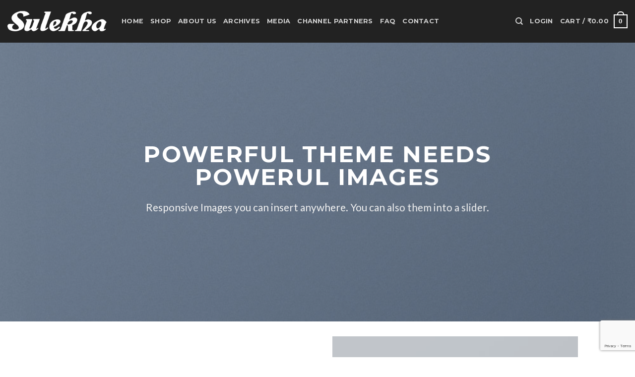

--- FILE ---
content_type: text/html; charset=UTF-8
request_url: https://sulekhaink.co.in/elements/images/
body_size: 18369
content:
<!DOCTYPE html>
<html lang="en-US" class="loading-site no-js">
<head>
	<meta charset="UTF-8" />
	<link rel="profile" href="http://gmpg.org/xfn/11" />
	<link rel="pingback" href="https://sulekhaink.co.in/xmlrpc.php" />

	<script>(function(html){html.className = html.className.replace(/\bno-js\b/,'js')})(document.documentElement);</script>
<title>Images &#8211; Sulekha Ink</title>
<meta name='robots' content='max-image-preview:large' />
<meta name="viewport" content="width=device-width, initial-scale=1" /><link rel='dns-prefetch' href='//cdn.jsdelivr.net' />
<link rel='prefetch' href='https://sulekhaink.co.in/wp-content/themes/flatsome/assets/js/flatsome.js?ver=89ac940c4841291ea8d6' />
<link rel='prefetch' href='https://sulekhaink.co.in/wp-content/themes/flatsome/assets/js/chunk.slider.js?ver=3.17.6' />
<link rel='prefetch' href='https://sulekhaink.co.in/wp-content/themes/flatsome/assets/js/chunk.popups.js?ver=3.17.6' />
<link rel='prefetch' href='https://sulekhaink.co.in/wp-content/themes/flatsome/assets/js/chunk.tooltips.js?ver=3.17.6' />
<link rel='prefetch' href='https://sulekhaink.co.in/wp-content/themes/flatsome/assets/js/woocommerce.js?ver=1a392523165907adee6a' />
<link rel="alternate" type="application/rss+xml" title="Sulekha Ink &raquo; Feed" href="https://sulekhaink.co.in/feed/" />
<link rel="alternate" type="application/rss+xml" title="Sulekha Ink &raquo; Comments Feed" href="https://sulekhaink.co.in/comments/feed/" />
<link rel="alternate" title="oEmbed (JSON)" type="application/json+oembed" href="https://sulekhaink.co.in/wp-json/oembed/1.0/embed?url=https%3A%2F%2Fsulekhaink.co.in%2Felements%2Fimages%2F" />
<link rel="alternate" title="oEmbed (XML)" type="text/xml+oembed" href="https://sulekhaink.co.in/wp-json/oembed/1.0/embed?url=https%3A%2F%2Fsulekhaink.co.in%2Felements%2Fimages%2F&#038;format=xml" />
<style id='wp-img-auto-sizes-contain-inline-css' type='text/css'>
img:is([sizes=auto i],[sizes^="auto," i]){contain-intrinsic-size:3000px 1500px}
/*# sourceURL=wp-img-auto-sizes-contain-inline-css */
</style>
<style id='wp-emoji-styles-inline-css' type='text/css'>

	img.wp-smiley, img.emoji {
		display: inline !important;
		border: none !important;
		box-shadow: none !important;
		height: 1em !important;
		width: 1em !important;
		margin: 0 0.07em !important;
		vertical-align: -0.1em !important;
		background: none !important;
		padding: 0 !important;
	}
/*# sourceURL=wp-emoji-styles-inline-css */
</style>
<style id='wp-block-library-inline-css' type='text/css'>
:root{--wp-block-synced-color:#7a00df;--wp-block-synced-color--rgb:122,0,223;--wp-bound-block-color:var(--wp-block-synced-color);--wp-editor-canvas-background:#ddd;--wp-admin-theme-color:#007cba;--wp-admin-theme-color--rgb:0,124,186;--wp-admin-theme-color-darker-10:#006ba1;--wp-admin-theme-color-darker-10--rgb:0,107,160.5;--wp-admin-theme-color-darker-20:#005a87;--wp-admin-theme-color-darker-20--rgb:0,90,135;--wp-admin-border-width-focus:2px}@media (min-resolution:192dpi){:root{--wp-admin-border-width-focus:1.5px}}.wp-element-button{cursor:pointer}:root .has-very-light-gray-background-color{background-color:#eee}:root .has-very-dark-gray-background-color{background-color:#313131}:root .has-very-light-gray-color{color:#eee}:root .has-very-dark-gray-color{color:#313131}:root .has-vivid-green-cyan-to-vivid-cyan-blue-gradient-background{background:linear-gradient(135deg,#00d084,#0693e3)}:root .has-purple-crush-gradient-background{background:linear-gradient(135deg,#34e2e4,#4721fb 50%,#ab1dfe)}:root .has-hazy-dawn-gradient-background{background:linear-gradient(135deg,#faaca8,#dad0ec)}:root .has-subdued-olive-gradient-background{background:linear-gradient(135deg,#fafae1,#67a671)}:root .has-atomic-cream-gradient-background{background:linear-gradient(135deg,#fdd79a,#004a59)}:root .has-nightshade-gradient-background{background:linear-gradient(135deg,#330968,#31cdcf)}:root .has-midnight-gradient-background{background:linear-gradient(135deg,#020381,#2874fc)}:root{--wp--preset--font-size--normal:16px;--wp--preset--font-size--huge:42px}.has-regular-font-size{font-size:1em}.has-larger-font-size{font-size:2.625em}.has-normal-font-size{font-size:var(--wp--preset--font-size--normal)}.has-huge-font-size{font-size:var(--wp--preset--font-size--huge)}.has-text-align-center{text-align:center}.has-text-align-left{text-align:left}.has-text-align-right{text-align:right}.has-fit-text{white-space:nowrap!important}#end-resizable-editor-section{display:none}.aligncenter{clear:both}.items-justified-left{justify-content:flex-start}.items-justified-center{justify-content:center}.items-justified-right{justify-content:flex-end}.items-justified-space-between{justify-content:space-between}.screen-reader-text{border:0;clip-path:inset(50%);height:1px;margin:-1px;overflow:hidden;padding:0;position:absolute;width:1px;word-wrap:normal!important}.screen-reader-text:focus{background-color:#ddd;clip-path:none;color:#444;display:block;font-size:1em;height:auto;left:5px;line-height:normal;padding:15px 23px 14px;text-decoration:none;top:5px;width:auto;z-index:100000}html :where(.has-border-color){border-style:solid}html :where([style*=border-top-color]){border-top-style:solid}html :where([style*=border-right-color]){border-right-style:solid}html :where([style*=border-bottom-color]){border-bottom-style:solid}html :where([style*=border-left-color]){border-left-style:solid}html :where([style*=border-width]){border-style:solid}html :where([style*=border-top-width]){border-top-style:solid}html :where([style*=border-right-width]){border-right-style:solid}html :where([style*=border-bottom-width]){border-bottom-style:solid}html :where([style*=border-left-width]){border-left-style:solid}html :where(img[class*=wp-image-]){height:auto;max-width:100%}:where(figure){margin:0 0 1em}html :where(.is-position-sticky){--wp-admin--admin-bar--position-offset:var(--wp-admin--admin-bar--height,0px)}@media screen and (max-width:600px){html :where(.is-position-sticky){--wp-admin--admin-bar--position-offset:0px}}

/*# sourceURL=wp-block-library-inline-css */
</style><link rel='stylesheet' id='wc-blocks-style-css' href='https://sulekhaink.co.in/wp-content/plugins/woocommerce/assets/client/blocks/wc-blocks.css?ver=wc-8.8.6' type='text/css' media='all' />
<style id='global-styles-inline-css' type='text/css'>
:root{--wp--preset--aspect-ratio--square: 1;--wp--preset--aspect-ratio--4-3: 4/3;--wp--preset--aspect-ratio--3-4: 3/4;--wp--preset--aspect-ratio--3-2: 3/2;--wp--preset--aspect-ratio--2-3: 2/3;--wp--preset--aspect-ratio--16-9: 16/9;--wp--preset--aspect-ratio--9-16: 9/16;--wp--preset--color--black: #000000;--wp--preset--color--cyan-bluish-gray: #abb8c3;--wp--preset--color--white: #ffffff;--wp--preset--color--pale-pink: #f78da7;--wp--preset--color--vivid-red: #cf2e2e;--wp--preset--color--luminous-vivid-orange: #ff6900;--wp--preset--color--luminous-vivid-amber: #fcb900;--wp--preset--color--light-green-cyan: #7bdcb5;--wp--preset--color--vivid-green-cyan: #00d084;--wp--preset--color--pale-cyan-blue: #8ed1fc;--wp--preset--color--vivid-cyan-blue: #0693e3;--wp--preset--color--vivid-purple: #9b51e0;--wp--preset--gradient--vivid-cyan-blue-to-vivid-purple: linear-gradient(135deg,rgb(6,147,227) 0%,rgb(155,81,224) 100%);--wp--preset--gradient--light-green-cyan-to-vivid-green-cyan: linear-gradient(135deg,rgb(122,220,180) 0%,rgb(0,208,130) 100%);--wp--preset--gradient--luminous-vivid-amber-to-luminous-vivid-orange: linear-gradient(135deg,rgb(252,185,0) 0%,rgb(255,105,0) 100%);--wp--preset--gradient--luminous-vivid-orange-to-vivid-red: linear-gradient(135deg,rgb(255,105,0) 0%,rgb(207,46,46) 100%);--wp--preset--gradient--very-light-gray-to-cyan-bluish-gray: linear-gradient(135deg,rgb(238,238,238) 0%,rgb(169,184,195) 100%);--wp--preset--gradient--cool-to-warm-spectrum: linear-gradient(135deg,rgb(74,234,220) 0%,rgb(151,120,209) 20%,rgb(207,42,186) 40%,rgb(238,44,130) 60%,rgb(251,105,98) 80%,rgb(254,248,76) 100%);--wp--preset--gradient--blush-light-purple: linear-gradient(135deg,rgb(255,206,236) 0%,rgb(152,150,240) 100%);--wp--preset--gradient--blush-bordeaux: linear-gradient(135deg,rgb(254,205,165) 0%,rgb(254,45,45) 50%,rgb(107,0,62) 100%);--wp--preset--gradient--luminous-dusk: linear-gradient(135deg,rgb(255,203,112) 0%,rgb(199,81,192) 50%,rgb(65,88,208) 100%);--wp--preset--gradient--pale-ocean: linear-gradient(135deg,rgb(255,245,203) 0%,rgb(182,227,212) 50%,rgb(51,167,181) 100%);--wp--preset--gradient--electric-grass: linear-gradient(135deg,rgb(202,248,128) 0%,rgb(113,206,126) 100%);--wp--preset--gradient--midnight: linear-gradient(135deg,rgb(2,3,129) 0%,rgb(40,116,252) 100%);--wp--preset--font-size--small: 13px;--wp--preset--font-size--medium: 20px;--wp--preset--font-size--large: 36px;--wp--preset--font-size--x-large: 42px;--wp--preset--spacing--20: 0.44rem;--wp--preset--spacing--30: 0.67rem;--wp--preset--spacing--40: 1rem;--wp--preset--spacing--50: 1.5rem;--wp--preset--spacing--60: 2.25rem;--wp--preset--spacing--70: 3.38rem;--wp--preset--spacing--80: 5.06rem;--wp--preset--shadow--natural: 6px 6px 9px rgba(0, 0, 0, 0.2);--wp--preset--shadow--deep: 12px 12px 50px rgba(0, 0, 0, 0.4);--wp--preset--shadow--sharp: 6px 6px 0px rgba(0, 0, 0, 0.2);--wp--preset--shadow--outlined: 6px 6px 0px -3px rgb(255, 255, 255), 6px 6px rgb(0, 0, 0);--wp--preset--shadow--crisp: 6px 6px 0px rgb(0, 0, 0);}:where(.is-layout-flex){gap: 0.5em;}:where(.is-layout-grid){gap: 0.5em;}body .is-layout-flex{display: flex;}.is-layout-flex{flex-wrap: wrap;align-items: center;}.is-layout-flex > :is(*, div){margin: 0;}body .is-layout-grid{display: grid;}.is-layout-grid > :is(*, div){margin: 0;}:where(.wp-block-columns.is-layout-flex){gap: 2em;}:where(.wp-block-columns.is-layout-grid){gap: 2em;}:where(.wp-block-post-template.is-layout-flex){gap: 1.25em;}:where(.wp-block-post-template.is-layout-grid){gap: 1.25em;}.has-black-color{color: var(--wp--preset--color--black) !important;}.has-cyan-bluish-gray-color{color: var(--wp--preset--color--cyan-bluish-gray) !important;}.has-white-color{color: var(--wp--preset--color--white) !important;}.has-pale-pink-color{color: var(--wp--preset--color--pale-pink) !important;}.has-vivid-red-color{color: var(--wp--preset--color--vivid-red) !important;}.has-luminous-vivid-orange-color{color: var(--wp--preset--color--luminous-vivid-orange) !important;}.has-luminous-vivid-amber-color{color: var(--wp--preset--color--luminous-vivid-amber) !important;}.has-light-green-cyan-color{color: var(--wp--preset--color--light-green-cyan) !important;}.has-vivid-green-cyan-color{color: var(--wp--preset--color--vivid-green-cyan) !important;}.has-pale-cyan-blue-color{color: var(--wp--preset--color--pale-cyan-blue) !important;}.has-vivid-cyan-blue-color{color: var(--wp--preset--color--vivid-cyan-blue) !important;}.has-vivid-purple-color{color: var(--wp--preset--color--vivid-purple) !important;}.has-black-background-color{background-color: var(--wp--preset--color--black) !important;}.has-cyan-bluish-gray-background-color{background-color: var(--wp--preset--color--cyan-bluish-gray) !important;}.has-white-background-color{background-color: var(--wp--preset--color--white) !important;}.has-pale-pink-background-color{background-color: var(--wp--preset--color--pale-pink) !important;}.has-vivid-red-background-color{background-color: var(--wp--preset--color--vivid-red) !important;}.has-luminous-vivid-orange-background-color{background-color: var(--wp--preset--color--luminous-vivid-orange) !important;}.has-luminous-vivid-amber-background-color{background-color: var(--wp--preset--color--luminous-vivid-amber) !important;}.has-light-green-cyan-background-color{background-color: var(--wp--preset--color--light-green-cyan) !important;}.has-vivid-green-cyan-background-color{background-color: var(--wp--preset--color--vivid-green-cyan) !important;}.has-pale-cyan-blue-background-color{background-color: var(--wp--preset--color--pale-cyan-blue) !important;}.has-vivid-cyan-blue-background-color{background-color: var(--wp--preset--color--vivid-cyan-blue) !important;}.has-vivid-purple-background-color{background-color: var(--wp--preset--color--vivid-purple) !important;}.has-black-border-color{border-color: var(--wp--preset--color--black) !important;}.has-cyan-bluish-gray-border-color{border-color: var(--wp--preset--color--cyan-bluish-gray) !important;}.has-white-border-color{border-color: var(--wp--preset--color--white) !important;}.has-pale-pink-border-color{border-color: var(--wp--preset--color--pale-pink) !important;}.has-vivid-red-border-color{border-color: var(--wp--preset--color--vivid-red) !important;}.has-luminous-vivid-orange-border-color{border-color: var(--wp--preset--color--luminous-vivid-orange) !important;}.has-luminous-vivid-amber-border-color{border-color: var(--wp--preset--color--luminous-vivid-amber) !important;}.has-light-green-cyan-border-color{border-color: var(--wp--preset--color--light-green-cyan) !important;}.has-vivid-green-cyan-border-color{border-color: var(--wp--preset--color--vivid-green-cyan) !important;}.has-pale-cyan-blue-border-color{border-color: var(--wp--preset--color--pale-cyan-blue) !important;}.has-vivid-cyan-blue-border-color{border-color: var(--wp--preset--color--vivid-cyan-blue) !important;}.has-vivid-purple-border-color{border-color: var(--wp--preset--color--vivid-purple) !important;}.has-vivid-cyan-blue-to-vivid-purple-gradient-background{background: var(--wp--preset--gradient--vivid-cyan-blue-to-vivid-purple) !important;}.has-light-green-cyan-to-vivid-green-cyan-gradient-background{background: var(--wp--preset--gradient--light-green-cyan-to-vivid-green-cyan) !important;}.has-luminous-vivid-amber-to-luminous-vivid-orange-gradient-background{background: var(--wp--preset--gradient--luminous-vivid-amber-to-luminous-vivid-orange) !important;}.has-luminous-vivid-orange-to-vivid-red-gradient-background{background: var(--wp--preset--gradient--luminous-vivid-orange-to-vivid-red) !important;}.has-very-light-gray-to-cyan-bluish-gray-gradient-background{background: var(--wp--preset--gradient--very-light-gray-to-cyan-bluish-gray) !important;}.has-cool-to-warm-spectrum-gradient-background{background: var(--wp--preset--gradient--cool-to-warm-spectrum) !important;}.has-blush-light-purple-gradient-background{background: var(--wp--preset--gradient--blush-light-purple) !important;}.has-blush-bordeaux-gradient-background{background: var(--wp--preset--gradient--blush-bordeaux) !important;}.has-luminous-dusk-gradient-background{background: var(--wp--preset--gradient--luminous-dusk) !important;}.has-pale-ocean-gradient-background{background: var(--wp--preset--gradient--pale-ocean) !important;}.has-electric-grass-gradient-background{background: var(--wp--preset--gradient--electric-grass) !important;}.has-midnight-gradient-background{background: var(--wp--preset--gradient--midnight) !important;}.has-small-font-size{font-size: var(--wp--preset--font-size--small) !important;}.has-medium-font-size{font-size: var(--wp--preset--font-size--medium) !important;}.has-large-font-size{font-size: var(--wp--preset--font-size--large) !important;}.has-x-large-font-size{font-size: var(--wp--preset--font-size--x-large) !important;}
/*# sourceURL=global-styles-inline-css */
</style>

<style id='classic-theme-styles-inline-css' type='text/css'>
/*! This file is auto-generated */
.wp-block-button__link{color:#fff;background-color:#32373c;border-radius:9999px;box-shadow:none;text-decoration:none;padding:calc(.667em + 2px) calc(1.333em + 2px);font-size:1.125em}.wp-block-file__button{background:#32373c;color:#fff;text-decoration:none}
/*# sourceURL=/wp-includes/css/classic-themes.min.css */
</style>
<link rel='stylesheet' id='contact-form-7-css' href='https://sulekhaink.co.in/wp-content/plugins/contact-form-7/includes/css/styles.css?ver=5.9.4' type='text/css' media='all' />
<link rel='stylesheet' id='uaf_client_css-css' href='https://sulekhaink.co.in/wp-content/uploads/useanyfont/uaf.css?ver=1715228827' type='text/css' media='all' />
<style id='woocommerce-inline-inline-css' type='text/css'>
.woocommerce form .form-row .required { visibility: visible; }
/*# sourceURL=woocommerce-inline-inline-css */
</style>
<link rel='stylesheet' id='flatsome-main-css' href='https://sulekhaink.co.in/wp-content/themes/flatsome/assets/css/flatsome.css?ver=3.17.6' type='text/css' media='all' />
<style id='flatsome-main-inline-css' type='text/css'>
@font-face {
				font-family: "fl-icons";
				font-display: block;
				src: url(https://sulekhaink.co.in/wp-content/themes/flatsome/assets/css/icons/fl-icons.eot?v=3.17.6);
				src:
					url(https://sulekhaink.co.in/wp-content/themes/flatsome/assets/css/icons/fl-icons.eot#iefix?v=3.17.6) format("embedded-opentype"),
					url(https://sulekhaink.co.in/wp-content/themes/flatsome/assets/css/icons/fl-icons.woff2?v=3.17.6) format("woff2"),
					url(https://sulekhaink.co.in/wp-content/themes/flatsome/assets/css/icons/fl-icons.ttf?v=3.17.6) format("truetype"),
					url(https://sulekhaink.co.in/wp-content/themes/flatsome/assets/css/icons/fl-icons.woff?v=3.17.6) format("woff"),
					url(https://sulekhaink.co.in/wp-content/themes/flatsome/assets/css/icons/fl-icons.svg?v=3.17.6#fl-icons) format("svg");
			}
/*# sourceURL=flatsome-main-inline-css */
</style>
<link rel='stylesheet' id='flatsome-shop-css' href='https://sulekhaink.co.in/wp-content/themes/flatsome/assets/css/flatsome-shop.css?ver=3.17.6' type='text/css' media='all' />
<link rel='stylesheet' id='flatsome-style-css' href='https://sulekhaink.co.in/wp-content/themes/flatsome-child/style.css?ver=3.0' type='text/css' media='all' />
<script type="text/javascript">
            window._nslDOMReady = function (callback) {
                if ( document.readyState === "complete" || document.readyState === "interactive" ) {
                    callback();
                } else {
                    document.addEventListener( "DOMContentLoaded", callback );
                }
            };
            </script><script type="text/javascript" src="https://sulekhaink.co.in/wp-includes/js/jquery/jquery.min.js?ver=3.7.1" id="jquery-core-js"></script>
<script type="text/javascript" src="https://sulekhaink.co.in/wp-includes/js/jquery/jquery-migrate.min.js?ver=3.4.1" id="jquery-migrate-js"></script>
<script type="text/javascript" src="https://sulekhaink.co.in/wp-content/plugins/woocommerce/assets/js/jquery-blockui/jquery.blockUI.min.js?ver=2.7.0-wc.8.8.6" id="jquery-blockui-js" data-wp-strategy="defer"></script>
<script type="text/javascript" id="wc-add-to-cart-js-extra">
/* <![CDATA[ */
var wc_add_to_cart_params = {"ajax_url":"/wp-admin/admin-ajax.php","wc_ajax_url":"/?wc-ajax=%%endpoint%%","i18n_view_cart":"View cart","cart_url":"https://sulekhaink.co.in/cart/","is_cart":"","cart_redirect_after_add":"no"};
//# sourceURL=wc-add-to-cart-js-extra
/* ]]> */
</script>
<script type="text/javascript" src="https://sulekhaink.co.in/wp-content/plugins/woocommerce/assets/js/frontend/add-to-cart.min.js?ver=8.8.6" id="wc-add-to-cart-js" defer="defer" data-wp-strategy="defer"></script>
<script type="text/javascript" src="https://sulekhaink.co.in/wp-content/plugins/woocommerce/assets/js/js-cookie/js.cookie.min.js?ver=2.1.4-wc.8.8.6" id="js-cookie-js" data-wp-strategy="defer"></script>
<link rel="https://api.w.org/" href="https://sulekhaink.co.in/wp-json/" /><link rel="alternate" title="JSON" type="application/json" href="https://sulekhaink.co.in/wp-json/wp/v2/pages/57" /><link rel="EditURI" type="application/rsd+xml" title="RSD" href="https://sulekhaink.co.in/xmlrpc.php?rsd" />
<meta name="generator" content="WordPress 6.9" />
<meta name="generator" content="WooCommerce 8.8.6" />
<link rel="canonical" href="https://sulekhaink.co.in/elements/images/" />
<link rel='shortlink' href='https://sulekhaink.co.in/?p=57' />
<style>.bg{opacity: 0; transition: opacity 1s; -webkit-transition: opacity 1s;} .bg-loaded{opacity: 1;}</style>	<noscript><style>.woocommerce-product-gallery{ opacity: 1 !important; }</style></noscript>
	<style id="custom-css" type="text/css">:root {--primary-color: #008cb2;}html{background-color:#ffffff!important;}.header-main{height: 86px}#logo img{max-height: 86px}#logo{width:200px;}.header-top{min-height: 35px}.transparent .header-main{height: 90px}.transparent #logo img{max-height: 90px}.has-transparent + .page-title:first-of-type,.has-transparent + #main > .page-title,.has-transparent + #main > div > .page-title,.has-transparent + #main .page-header-wrapper:first-of-type .page-title{padding-top: 90px;}.header.show-on-scroll,.stuck .header-main{height:70px!important}.stuck #logo img{max-height: 70px!important}.header-bg-color {background-color: rgba(10,10,10,0.9)}.header-bottom {background-color: #f1f1f1}.top-bar-nav > li > a{line-height: 16px }.stuck .header-main .nav > li > a{line-height: 50px }@media (max-width: 549px) {.header-main{height: 70px}#logo img{max-height: 70px}}.header-top{background-color:#c02f2a!important;}/* Color */.accordion-title.active, .has-icon-bg .icon .icon-inner,.logo a, .primary.is-underline, .primary.is-link, .badge-outline .badge-inner, .nav-outline > li.active> a,.nav-outline >li.active > a, .cart-icon strong,[data-color='primary'], .is-outline.primary{color: #008cb2;}/* Color !important */[data-text-color="primary"]{color: #008cb2!important;}/* Background Color */[data-text-bg="primary"]{background-color: #008cb2;}/* Background */.scroll-to-bullets a,.featured-title, .label-new.menu-item > a:after, .nav-pagination > li > .current,.nav-pagination > li > span:hover,.nav-pagination > li > a:hover,.has-hover:hover .badge-outline .badge-inner,button[type="submit"], .button.wc-forward:not(.checkout):not(.checkout-button), .button.submit-button, .button.primary:not(.is-outline),.featured-table .title,.is-outline:hover, .has-icon:hover .icon-label,.nav-dropdown-bold .nav-column li > a:hover, .nav-dropdown.nav-dropdown-bold > li > a:hover, .nav-dropdown-bold.dark .nav-column li > a:hover, .nav-dropdown.nav-dropdown-bold.dark > li > a:hover, .header-vertical-menu__opener ,.is-outline:hover, .tagcloud a:hover,.grid-tools a, input[type='submit']:not(.is-form), .box-badge:hover .box-text, input.button.alt,.nav-box > li > a:hover,.nav-box > li.active > a,.nav-pills > li.active > a ,.current-dropdown .cart-icon strong, .cart-icon:hover strong, .nav-line-bottom > li > a:before, .nav-line-grow > li > a:before, .nav-line > li > a:before,.banner, .header-top, .slider-nav-circle .flickity-prev-next-button:hover svg, .slider-nav-circle .flickity-prev-next-button:hover .arrow, .primary.is-outline:hover, .button.primary:not(.is-outline), input[type='submit'].primary, input[type='submit'].primary, input[type='reset'].button, input[type='button'].primary, .badge-inner{background-color: #008cb2;}/* Border */.nav-vertical.nav-tabs > li.active > a,.scroll-to-bullets a.active,.nav-pagination > li > .current,.nav-pagination > li > span:hover,.nav-pagination > li > a:hover,.has-hover:hover .badge-outline .badge-inner,.accordion-title.active,.featured-table,.is-outline:hover, .tagcloud a:hover,blockquote, .has-border, .cart-icon strong:after,.cart-icon strong,.blockUI:before, .processing:before,.loading-spin, .slider-nav-circle .flickity-prev-next-button:hover svg, .slider-nav-circle .flickity-prev-next-button:hover .arrow, .primary.is-outline:hover{border-color: #008cb2}.nav-tabs > li.active > a{border-top-color: #008cb2}.widget_shopping_cart_content .blockUI.blockOverlay:before { border-left-color: #008cb2 }.woocommerce-checkout-review-order .blockUI.blockOverlay:before { border-left-color: #008cb2 }/* Fill */.slider .flickity-prev-next-button:hover svg,.slider .flickity-prev-next-button:hover .arrow{fill: #008cb2;}/* Focus */.primary:focus-visible, .submit-button:focus-visible, button[type="submit"]:focus-visible { outline-color: #008cb2!important; }/* Background Color */[data-icon-label]:after, .secondary.is-underline:hover,.secondary.is-outline:hover,.icon-label,.button.secondary:not(.is-outline),.button.alt:not(.is-outline), .badge-inner.on-sale, .button.checkout, .single_add_to_cart_button, .current .breadcrumb-step{ background-color:#4ad8ff; }[data-text-bg="secondary"]{background-color: #4ad8ff;}/* Color */.secondary.is-underline,.secondary.is-link, .secondary.is-outline,.stars a.active, .star-rating:before, .woocommerce-page .star-rating:before,.star-rating span:before, .color-secondary{color: #4ad8ff}/* Color !important */[data-text-color="secondary"]{color: #4ad8ff!important;}/* Border */.secondary.is-outline:hover{border-color:#4ad8ff}/* Focus */.secondary:focus-visible, .alt:focus-visible { outline-color: #4ad8ff!important; }body{font-family: Lato, sans-serif;}.nav > li > a {font-family: Montserrat, sans-serif;}.mobile-sidebar-levels-2 .nav > li > ul > li > a {font-family: Montserrat, sans-serif;}.nav > li > a,.mobile-sidebar-levels-2 .nav > li > ul > li > a {font-weight: 700;font-style: normal;}h1,h2,h3,h4,h5,h6,.heading-font, .off-canvas-center .nav-sidebar.nav-vertical > li > a{font-family: Montserrat, sans-serif;}.alt-font{font-family: "Dancing Script", sans-serif;}.alt-font {font-weight: 400!important;font-style: normal!important;}@media screen and (min-width: 550px){.products .box-vertical .box-image{min-width: 300px!important;width: 300px!important;}}.footer-1{background-color: #222}.footer-2{background-color: #353535}.absolute-footer, html{background-color: #000}.nav-vertical-fly-out > li + li {border-top-width: 1px; border-top-style: solid;}.label-new.menu-item > a:after{content:"New";}.label-hot.menu-item > a:after{content:"Hot";}.label-sale.menu-item > a:after{content:"Sale";}.label-popular.menu-item > a:after{content:"Popular";}</style>		<style type="text/css" id="wp-custom-css">
			.term-description strong {
	color: #b50000;
}		</style>
		<style id="infinite-scroll-css" type="text/css">.page-load-status,.archive .woocommerce-pagination {display: none;}</style><style id="kirki-inline-styles">/* cyrillic-ext */
@font-face {
  font-family: 'Montserrat';
  font-style: normal;
  font-weight: 400;
  font-display: swap;
  src: url(https://sulekhaink.co.in/wp-content/fonts/montserrat/font) format('woff');
  unicode-range: U+0460-052F, U+1C80-1C8A, U+20B4, U+2DE0-2DFF, U+A640-A69F, U+FE2E-FE2F;
}
/* cyrillic */
@font-face {
  font-family: 'Montserrat';
  font-style: normal;
  font-weight: 400;
  font-display: swap;
  src: url(https://sulekhaink.co.in/wp-content/fonts/montserrat/font) format('woff');
  unicode-range: U+0301, U+0400-045F, U+0490-0491, U+04B0-04B1, U+2116;
}
/* vietnamese */
@font-face {
  font-family: 'Montserrat';
  font-style: normal;
  font-weight: 400;
  font-display: swap;
  src: url(https://sulekhaink.co.in/wp-content/fonts/montserrat/font) format('woff');
  unicode-range: U+0102-0103, U+0110-0111, U+0128-0129, U+0168-0169, U+01A0-01A1, U+01AF-01B0, U+0300-0301, U+0303-0304, U+0308-0309, U+0323, U+0329, U+1EA0-1EF9, U+20AB;
}
/* latin-ext */
@font-face {
  font-family: 'Montserrat';
  font-style: normal;
  font-weight: 400;
  font-display: swap;
  src: url(https://sulekhaink.co.in/wp-content/fonts/montserrat/font) format('woff');
  unicode-range: U+0100-02BA, U+02BD-02C5, U+02C7-02CC, U+02CE-02D7, U+02DD-02FF, U+0304, U+0308, U+0329, U+1D00-1DBF, U+1E00-1E9F, U+1EF2-1EFF, U+2020, U+20A0-20AB, U+20AD-20C0, U+2113, U+2C60-2C7F, U+A720-A7FF;
}
/* latin */
@font-face {
  font-family: 'Montserrat';
  font-style: normal;
  font-weight: 400;
  font-display: swap;
  src: url(https://sulekhaink.co.in/wp-content/fonts/montserrat/font) format('woff');
  unicode-range: U+0000-00FF, U+0131, U+0152-0153, U+02BB-02BC, U+02C6, U+02DA, U+02DC, U+0304, U+0308, U+0329, U+2000-206F, U+20AC, U+2122, U+2191, U+2193, U+2212, U+2215, U+FEFF, U+FFFD;
}
/* cyrillic-ext */
@font-face {
  font-family: 'Montserrat';
  font-style: normal;
  font-weight: 700;
  font-display: swap;
  src: url(https://sulekhaink.co.in/wp-content/fonts/montserrat/font) format('woff');
  unicode-range: U+0460-052F, U+1C80-1C8A, U+20B4, U+2DE0-2DFF, U+A640-A69F, U+FE2E-FE2F;
}
/* cyrillic */
@font-face {
  font-family: 'Montserrat';
  font-style: normal;
  font-weight: 700;
  font-display: swap;
  src: url(https://sulekhaink.co.in/wp-content/fonts/montserrat/font) format('woff');
  unicode-range: U+0301, U+0400-045F, U+0490-0491, U+04B0-04B1, U+2116;
}
/* vietnamese */
@font-face {
  font-family: 'Montserrat';
  font-style: normal;
  font-weight: 700;
  font-display: swap;
  src: url(https://sulekhaink.co.in/wp-content/fonts/montserrat/font) format('woff');
  unicode-range: U+0102-0103, U+0110-0111, U+0128-0129, U+0168-0169, U+01A0-01A1, U+01AF-01B0, U+0300-0301, U+0303-0304, U+0308-0309, U+0323, U+0329, U+1EA0-1EF9, U+20AB;
}
/* latin-ext */
@font-face {
  font-family: 'Montserrat';
  font-style: normal;
  font-weight: 700;
  font-display: swap;
  src: url(https://sulekhaink.co.in/wp-content/fonts/montserrat/font) format('woff');
  unicode-range: U+0100-02BA, U+02BD-02C5, U+02C7-02CC, U+02CE-02D7, U+02DD-02FF, U+0304, U+0308, U+0329, U+1D00-1DBF, U+1E00-1E9F, U+1EF2-1EFF, U+2020, U+20A0-20AB, U+20AD-20C0, U+2113, U+2C60-2C7F, U+A720-A7FF;
}
/* latin */
@font-face {
  font-family: 'Montserrat';
  font-style: normal;
  font-weight: 700;
  font-display: swap;
  src: url(https://sulekhaink.co.in/wp-content/fonts/montserrat/font) format('woff');
  unicode-range: U+0000-00FF, U+0131, U+0152-0153, U+02BB-02BC, U+02C6, U+02DA, U+02DC, U+0304, U+0308, U+0329, U+2000-206F, U+20AC, U+2122, U+2191, U+2193, U+2212, U+2215, U+FEFF, U+FFFD;
}/* latin-ext */
@font-face {
  font-family: 'Lato';
  font-style: normal;
  font-weight: 400;
  font-display: swap;
  src: url(https://sulekhaink.co.in/wp-content/fonts/lato/font) format('woff');
  unicode-range: U+0100-02BA, U+02BD-02C5, U+02C7-02CC, U+02CE-02D7, U+02DD-02FF, U+0304, U+0308, U+0329, U+1D00-1DBF, U+1E00-1E9F, U+1EF2-1EFF, U+2020, U+20A0-20AB, U+20AD-20C0, U+2113, U+2C60-2C7F, U+A720-A7FF;
}
/* latin */
@font-face {
  font-family: 'Lato';
  font-style: normal;
  font-weight: 400;
  font-display: swap;
  src: url(https://sulekhaink.co.in/wp-content/fonts/lato/font) format('woff');
  unicode-range: U+0000-00FF, U+0131, U+0152-0153, U+02BB-02BC, U+02C6, U+02DA, U+02DC, U+0304, U+0308, U+0329, U+2000-206F, U+20AC, U+2122, U+2191, U+2193, U+2212, U+2215, U+FEFF, U+FFFD;
}/* vietnamese */
@font-face {
  font-family: 'Dancing Script';
  font-style: normal;
  font-weight: 400;
  font-display: swap;
  src: url(https://sulekhaink.co.in/wp-content/fonts/dancing-script/font) format('woff');
  unicode-range: U+0102-0103, U+0110-0111, U+0128-0129, U+0168-0169, U+01A0-01A1, U+01AF-01B0, U+0300-0301, U+0303-0304, U+0308-0309, U+0323, U+0329, U+1EA0-1EF9, U+20AB;
}
/* latin-ext */
@font-face {
  font-family: 'Dancing Script';
  font-style: normal;
  font-weight: 400;
  font-display: swap;
  src: url(https://sulekhaink.co.in/wp-content/fonts/dancing-script/font) format('woff');
  unicode-range: U+0100-02BA, U+02BD-02C5, U+02C7-02CC, U+02CE-02D7, U+02DD-02FF, U+0304, U+0308, U+0329, U+1D00-1DBF, U+1E00-1E9F, U+1EF2-1EFF, U+2020, U+20A0-20AB, U+20AD-20C0, U+2113, U+2C60-2C7F, U+A720-A7FF;
}
/* latin */
@font-face {
  font-family: 'Dancing Script';
  font-style: normal;
  font-weight: 400;
  font-display: swap;
  src: url(https://sulekhaink.co.in/wp-content/fonts/dancing-script/font) format('woff');
  unicode-range: U+0000-00FF, U+0131, U+0152-0153, U+02BB-02BC, U+02C6, U+02DA, U+02DC, U+0304, U+0308, U+0329, U+2000-206F, U+20AC, U+2122, U+2191, U+2193, U+2212, U+2215, U+FEFF, U+FFFD;
}</style></head>

<body class="wp-singular page-template page-template-page-blank page-template-page-blank-php page page-id-57 page-child parent-pageid-97 wp-theme-flatsome wp-child-theme-flatsome-child theme-flatsome woocommerce-no-js full-width lightbox nav-dropdown-has-arrow nav-dropdown-has-shadow nav-dropdown-has-border">


<a class="skip-link screen-reader-text" href="#main">Skip to content</a>

<div id="wrapper">

	
	<header id="header" class="header header-full-width has-sticky sticky-jump">
		<div class="header-wrapper">
			<div id="masthead" class="header-main nav-dark">
      <div class="header-inner flex-row container logo-left medium-logo-center" role="navigation">

          <!-- Logo -->
          <div id="logo" class="flex-col logo">
            
<!-- Header logo -->
<a href="https://sulekhaink.co.in/" title="Sulekha Ink - Sulekha literally means to write well" rel="home">
		<img width="200" height="46" src="https://sulekhaink.co.in/wp-content/uploads/2022/04/footer-logo1.png" class="header_logo header-logo" alt="Sulekha Ink"/><img  width="1020" height="227" src="https://sulekhaink.co.in/wp-content/uploads/2024/04/sulekhawhite.png" class="header-logo-dark" alt="Sulekha Ink"/></a>
          </div>

          <!-- Mobile Left Elements -->
          <div class="flex-col show-for-medium flex-left">
            <ul class="mobile-nav nav nav-left ">
              <li class="nav-icon has-icon">
  		<a href="#" data-open="#main-menu" data-pos="left" data-bg="main-menu-overlay" data-color="" class="is-small" aria-label="Menu" aria-controls="main-menu" aria-expanded="false">

		  <i class="icon-menu" ></i>
		  		</a>
	</li>
            </ul>
          </div>

          <!-- Left Elements -->
          <div class="flex-col hide-for-medium flex-left
            flex-grow">
            <ul class="header-nav header-nav-main nav nav-left  nav-uppercase" >
              <li id="menu-item-650" class="menu-item menu-item-type-custom menu-item-object-custom menu-item-home menu-item-650 menu-item-design-default"><a href="https://sulekhaink.co.in/" class="nav-top-link">Home</a></li>
<li id="menu-item-232" class="menu-item menu-item-type-post_type menu-item-object-page menu-item-232 menu-item-design-default"><a href="https://sulekhaink.co.in/shop/" class="nav-top-link">Shop</a></li>
<li id="menu-item-436" class="menu-item menu-item-type-post_type menu-item-object-page menu-item-436 menu-item-design-default"><a href="https://sulekhaink.co.in/about-us/" class="nav-top-link">About Us</a></li>
<li id="menu-item-437" class="menu-item menu-item-type-post_type menu-item-object-page menu-item-437 menu-item-design-default"><a href="https://sulekhaink.co.in/archives/" class="nav-top-link">Archives</a></li>
<li id="menu-item-438" class="menu-item menu-item-type-post_type menu-item-object-page menu-item-438 menu-item-design-default"><a href="https://sulekhaink.co.in/media/" class="nav-top-link">Media</a></li>
<li id="menu-item-440" class="menu-item menu-item-type-post_type menu-item-object-page menu-item-440 menu-item-design-default"><a href="https://sulekhaink.co.in/channel-partners/" class="nav-top-link">Channel Partners</a></li>
<li id="menu-item-821" class="menu-item menu-item-type-post_type menu-item-object-page menu-item-821 menu-item-design-default"><a href="https://sulekhaink.co.in/faq/" class="nav-top-link">FAQ</a></li>
<li id="menu-item-443" class="menu-item menu-item-type-post_type menu-item-object-page menu-item-443 menu-item-design-default"><a href="https://sulekhaink.co.in/elements/pages/contact/" class="nav-top-link">Contact</a></li>
            </ul>
          </div>

          <!-- Right Elements -->
          <div class="flex-col hide-for-medium flex-right">
            <ul class="header-nav header-nav-main nav nav-right  nav-uppercase">
              <li class="header-search header-search-dropdown has-icon has-dropdown menu-item-has-children">
		<a href="#" aria-label="Search" class="is-small"><i class="icon-search" ></i></a>
		<ul class="nav-dropdown nav-dropdown-default">
	 	<li class="header-search-form search-form html relative has-icon">
	<div class="header-search-form-wrapper">
		<div class="searchform-wrapper ux-search-box relative is-normal"><form role="search" method="get" class="searchform" action="https://sulekhaink.co.in/">
	<div class="flex-row relative">
						<div class="flex-col flex-grow">
			<label class="screen-reader-text" for="woocommerce-product-search-field-0">Search for:</label>
			<input type="search" id="woocommerce-product-search-field-0" class="search-field mb-0" placeholder="Search&hellip;" value="" name="s" />
			<input type="hidden" name="post_type" value="product" />
					</div>
		<div class="flex-col">
			<button type="submit" value="Search" class="ux-search-submit submit-button secondary button  icon mb-0" aria-label="Submit">
				<i class="icon-search" ></i>			</button>
		</div>
	</div>
	<div class="live-search-results text-left z-top"></div>
</form>
</div>	</div>
</li>
	</ul>
</li>
<li class="account-item has-icon
    "
>

<a href="https://sulekhaink.co.in/my-account/"
    class="nav-top-link nav-top-not-logged-in "
    data-open="#login-form-popup"  >
    <span>
    Login      </span>
  
</a>



</li>
<li class="cart-item has-icon">

<a href="https://sulekhaink.co.in/cart/" title="Cart" class="header-cart-link is-small">


<span class="header-cart-title">
   Cart   /      <span class="cart-price"><span class="woocommerce-Price-amount amount"><bdi><span class="woocommerce-Price-currencySymbol">&#8377;</span>0.00</bdi></span></span>
  </span>

    <span class="cart-icon image-icon">
    <strong>0</strong>
  </span>
  </a>


</li>
            </ul>
          </div>

          <!-- Mobile Right Elements -->
          <div class="flex-col show-for-medium flex-right">
            <ul class="mobile-nav nav nav-right ">
              <li class="cart-item has-icon">

      <a href="https://sulekhaink.co.in/cart/" title="Cart" class="header-cart-link is-small">
  
    <span class="cart-icon image-icon">
    <strong>0</strong>
  </span>
  </a>

</li>
            </ul>
          </div>

      </div>

            <div class="container"><div class="top-divider full-width"></div></div>
      </div>

<div class="header-bg-container fill"><div class="header-bg-image fill"></div><div class="header-bg-color fill"></div></div>		</div>
	</header>

	
	<main id="main" class="">


<div id="content" role="main" class="content-area">

		
			
  <div class="banner has-hover has-parallax" id="banner-263034246">
          <div class="banner-inner fill">
        <div class="banner-bg fill" data-parallax="-2" data-parallax-container=".banner" data-parallax-background>
            <div class="bg fill bg-fill "></div>
                        <div class="overlay"></div>            
                    </div>
		
        <div class="banner-layers container">
            <div class="fill banner-link"></div>            
   <div id="text-box-905037571" class="text-box banner-layer x50 md-x50 lg-x50 y50 md-y50 lg-y50 res-text">
                                <div class="text-box-content text dark">
              
              <div class="text-inner text-center">
                  
<h2 class="uppercase">Powerful Theme needs powerul images</h2>
<p class="lead">Responsive Images you can insert anywhere. You can also them into a slider.</p>
              </div>
           </div>
                            
<style>
#text-box-905037571 {
  width: 81%;
}
#text-box-905037571 .text-box-content {
  font-size: 100%;
}
@media (min-width:550px) {
  #text-box-905037571 {
    width: 68%;
  }
}
</style>
    </div>
 
        </div>
      </div>

            
<style>
#banner-263034246 {
  padding-top: 368px;
}
#banner-263034246 .bg.bg-loaded {
  background-image: url(https://sulekhaink.co.in/wp-content/uploads/2016/08/dummy-2.jpg);
}
#banner-263034246 .overlay {
  background-color: rgba(0, 0, 0, 0.27);
}
@media (min-width:550px) {
  #banner-263034246 {
    padding-top: 562px;
  }
}
</style>
  </div>


<div class="row row-large align-middle"  id="row-2055550674">

	<div id="col-182969407" class="col medium-6 small-12 large-6"  >
				<div class="col-inner text-center"  >
			
			
<h1 class="lead">Beautiful Images with Beautiful Captions</h1>
<p class="lead">Lorem ipsum dolor sit amet, consectetuer adipiscing elit, sed diam nonummy nibh euismod tincidunt ut laoreet dolore magna aliquam erat volutpat.</p>
		</div>
					</div>

	

	<div id="col-697507266" class="col medium-6 small-12 large-6"  >
				<div class="col-inner"  >
			
			
	<div class="img has-hover x md-x lg-x y md-y lg-y" id="image_938665983">
		<a class="image-lightbox lightbox-gallery" title="" href="https://sulekhaink.co.in/wp-content/uploads/2016/08/dummy-1.jpg">				<div data-animate="fadeInUp">		<div class="img-inner image-zoom-long dark" >
			<img fetchpriority="high" decoding="async" width="400" height="260" src="data:image/svg+xml,%3Csvg%20viewBox%3D%220%200%20400%20260%22%20xmlns%3D%22http%3A%2F%2Fwww.w3.org%2F2000%2Fsvg%22%3E%3C%2Fsvg%3E" data-src="https://sulekhaink.co.in/wp-content/uploads/2016/08/dummy-1.jpg" class="lazy-load attachment-large size-large" alt="" srcset="" data-srcset="https://sulekhaink.co.in/wp-content/uploads/2016/08/dummy-1.jpg 400w, https://sulekhaink.co.in/wp-content/uploads/2016/08/dummy-1-300x195.jpg 300w" sizes="(max-width: 400px) 100vw, 400px" />							<div class="overlay" style="background-color: rgba(0, 0, 0, 0.16)"></div>
						
					</div>
		</div>				</a>		
<style>
#image_938665983 {
  width: 100%;
}
</style>
	</div>
	
		</div>
					</div>

	
</div>
<div class="container section-title-container" ><h3 class="section-title section-title-center"><b></b><span class="section-title-main" >Image Overlay Styles</span><b></b></h3></div>
<div class="row"  id="row-275709428">

	<div id="col-803021039" class="col medium-3 small-6 large-3"  >
				<div class="col-inner"  >
			
			
	<div class="img has-hover x md-x lg-x y md-y lg-y" id="image_1339246994">
								<div class="img-inner image-glow dark" >
			<img fetchpriority="high" decoding="async" width="400" height="260" src="data:image/svg+xml,%3Csvg%20viewBox%3D%220%200%20400%20260%22%20xmlns%3D%22http%3A%2F%2Fwww.w3.org%2F2000%2Fsvg%22%3E%3C%2Fsvg%3E" data-src="https://sulekhaink.co.in/wp-content/uploads/2016/08/dummy-1.jpg" class="lazy-load attachment-large size-large" alt="" srcset="" data-srcset="https://sulekhaink.co.in/wp-content/uploads/2016/08/dummy-1.jpg 400w, https://sulekhaink.co.in/wp-content/uploads/2016/08/dummy-1-300x195.jpg 300w" sizes="(max-width: 400px) 100vw, 400px" />						
					</div>
								
<style>
#image_1339246994 {
  width: 100%;
}
</style>
	</div>
	
<p>Glow</p>
		</div>
					</div>

	

	<div id="col-742389302" class="col medium-3 small-6 large-3"  >
				<div class="col-inner"  >
			
			
	<div class="img has-hover x md-x lg-x y md-y lg-y" id="image_1577175578">
						<div data-animate="fadeInLeft">		<div class="img-inner image-color dark" >
			<img fetchpriority="high" decoding="async" width="400" height="260" src="data:image/svg+xml,%3Csvg%20viewBox%3D%220%200%20400%20260%22%20xmlns%3D%22http%3A%2F%2Fwww.w3.org%2F2000%2Fsvg%22%3E%3C%2Fsvg%3E" data-src="https://sulekhaink.co.in/wp-content/uploads/2016/08/dummy-1.jpg" class="lazy-load attachment-large size-large" alt="" srcset="" data-srcset="https://sulekhaink.co.in/wp-content/uploads/2016/08/dummy-1.jpg 400w, https://sulekhaink.co.in/wp-content/uploads/2016/08/dummy-1-300x195.jpg 300w" sizes="(max-width: 400px) 100vw, 400px" />						
					</div>
		</div>						
<style>
#image_1577175578 {
  width: 100%;
}
</style>
	</div>
	
<p>Add Color</p>
		</div>
					</div>

	

	<div id="col-324886915" class="col medium-3 small-6 large-3"  >
				<div class="col-inner"  >
			
			
	<div class="img has-hover x md-x lg-x y md-y lg-y" id="image_2111165573">
						<div data-animate="fadeInLeft">		<div class="img-inner image-grayscale dark" >
			<img fetchpriority="high" decoding="async" width="400" height="260" src="data:image/svg+xml,%3Csvg%20viewBox%3D%220%200%20400%20260%22%20xmlns%3D%22http%3A%2F%2Fwww.w3.org%2F2000%2Fsvg%22%3E%3C%2Fsvg%3E" data-src="https://sulekhaink.co.in/wp-content/uploads/2016/08/dummy-1.jpg" class="lazy-load attachment-large size-large" alt="" srcset="" data-srcset="https://sulekhaink.co.in/wp-content/uploads/2016/08/dummy-1.jpg 400w, https://sulekhaink.co.in/wp-content/uploads/2016/08/dummy-1-300x195.jpg 300w" sizes="(max-width: 400px) 100vw, 400px" />						
					</div>
		</div>						
<style>
#image_2111165573 {
  width: 100%;
}
</style>
	</div>
	
<p>Grayscale</p>
		</div>
					</div>

	

	<div id="col-586052315" class="col medium-3 small-6 large-3"  >
				<div class="col-inner"  >
			
			
	<div class="img has-hover x md-x lg-x y md-y lg-y" id="image_1226495066">
						<div data-animate="fadeInLeft">		<div class="img-inner image-fade-in dark" >
			<img fetchpriority="high" decoding="async" width="400" height="260" src="data:image/svg+xml,%3Csvg%20viewBox%3D%220%200%20400%20260%22%20xmlns%3D%22http%3A%2F%2Fwww.w3.org%2F2000%2Fsvg%22%3E%3C%2Fsvg%3E" data-src="https://sulekhaink.co.in/wp-content/uploads/2016/08/dummy-1.jpg" class="lazy-load attachment-large size-large" alt="" srcset="" data-srcset="https://sulekhaink.co.in/wp-content/uploads/2016/08/dummy-1.jpg 400w, https://sulekhaink.co.in/wp-content/uploads/2016/08/dummy-1-300x195.jpg 300w" sizes="(max-width: 400px) 100vw, 400px" />						
					</div>
		</div>						
<style>
#image_1226495066 {
  width: 100%;
}
</style>
	</div>
	
<p>Fade In</p>
		</div>
					</div>

	

	<div id="col-506749773" class="col medium-3 small-6 large-3"  >
				<div class="col-inner"  >
			
			
	<div class="img has-hover x md-x lg-x y md-y lg-y" id="image_1380233401">
						<div data-animate="fadeInLeft">		<div class="img-inner image-zoom-fade dark" >
			<img fetchpriority="high" decoding="async" width="400" height="260" src="data:image/svg+xml,%3Csvg%20viewBox%3D%220%200%20400%20260%22%20xmlns%3D%22http%3A%2F%2Fwww.w3.org%2F2000%2Fsvg%22%3E%3C%2Fsvg%3E" data-src="https://sulekhaink.co.in/wp-content/uploads/2016/08/dummy-1.jpg" class="lazy-load attachment-large size-large" alt="" srcset="" data-srcset="https://sulekhaink.co.in/wp-content/uploads/2016/08/dummy-1.jpg 400w, https://sulekhaink.co.in/wp-content/uploads/2016/08/dummy-1-300x195.jpg 300w" sizes="(max-width: 400px) 100vw, 400px" />						
					</div>
		</div>						
<style>
#image_1380233401 {
  width: 100%;
}
</style>
	</div>
	
<p>Zoom Fade</p>
		</div>
					</div>

	

	<div id="col-1102275776" class="col medium-3 small-6 large-3"  >
				<div class="col-inner"  >
			
			
	<div class="img has-hover x md-x lg-x y md-y lg-y" id="image_371180966">
						<div data-animate="fadeInLeft">		<div class="img-inner image-overlay-add dark" >
			<img fetchpriority="high" decoding="async" width="400" height="260" src="data:image/svg+xml,%3Csvg%20viewBox%3D%220%200%20400%20260%22%20xmlns%3D%22http%3A%2F%2Fwww.w3.org%2F2000%2Fsvg%22%3E%3C%2Fsvg%3E" data-src="https://sulekhaink.co.in/wp-content/uploads/2016/08/dummy-1.jpg" class="lazy-load attachment-large size-large" alt="" srcset="" data-srcset="https://sulekhaink.co.in/wp-content/uploads/2016/08/dummy-1.jpg 400w, https://sulekhaink.co.in/wp-content/uploads/2016/08/dummy-1-300x195.jpg 300w" sizes="(max-width: 400px) 100vw, 400px" />							<div class="overlay" style="background-color: rgba(0, 0, 0, 0.37)"></div>
						
					</div>
		</div>						
<style>
#image_371180966 {
  width: 100%;
}
</style>
	</div>
	
<p>Add Overlay</p>
		</div>
					</div>

	

	<div id="col-1051531071" class="col medium-3 small-6 large-3"  >
				<div class="col-inner"  >
			
			
	<div class="img has-hover x md-x lg-x y md-y lg-y" id="image_501868370">
						<div data-animate="fadeInLeft">		<div class="img-inner image-overlay-remove dark" >
			<img fetchpriority="high" decoding="async" width="400" height="260" src="data:image/svg+xml,%3Csvg%20viewBox%3D%220%200%20400%20260%22%20xmlns%3D%22http%3A%2F%2Fwww.w3.org%2F2000%2Fsvg%22%3E%3C%2Fsvg%3E" data-src="https://sulekhaink.co.in/wp-content/uploads/2016/08/dummy-1.jpg" class="lazy-load attachment-large size-large" alt="" srcset="" data-srcset="https://sulekhaink.co.in/wp-content/uploads/2016/08/dummy-1.jpg 400w, https://sulekhaink.co.in/wp-content/uploads/2016/08/dummy-1-300x195.jpg 300w" sizes="(max-width: 400px) 100vw, 400px" />							<div class="overlay" style="background-color: rgba(0, 0, 0, 0.37)"></div>
						
					</div>
		</div>						
<style>
#image_501868370 {
  width: 100%;
}
</style>
	</div>
	
<p>Remove Overlay</p>
		</div>
					</div>

	

	<div id="col-442452488" class="col medium-3 small-6 large-3"  >
				<div class="col-inner"  >
			
			
	<div class="img has-hover x md-x lg-x y md-y lg-y" id="image_2140449908">
						<div data-animate="fadeInLeft">		<div class="img-inner image-blur dark" >
			<img fetchpriority="high" decoding="async" width="400" height="260" src="data:image/svg+xml,%3Csvg%20viewBox%3D%220%200%20400%20260%22%20xmlns%3D%22http%3A%2F%2Fwww.w3.org%2F2000%2Fsvg%22%3E%3C%2Fsvg%3E" data-src="https://sulekhaink.co.in/wp-content/uploads/2016/08/dummy-1.jpg" class="lazy-load attachment-large size-large" alt="" srcset="" data-srcset="https://sulekhaink.co.in/wp-content/uploads/2016/08/dummy-1.jpg 400w, https://sulekhaink.co.in/wp-content/uploads/2016/08/dummy-1-300x195.jpg 300w" sizes="(max-width: 400px) 100vw, 400px" />						
					</div>
		</div>						
<style>
#image_2140449908 {
  width: 100%;
}
</style>
	</div>
	
<p>Blur</p>
		</div>
					</div>

	
</div>
<div class="row"  id="row-469235155">

	<div id="col-298460572" class="col medium-6 small-12 large-6"  >
				<div class="col-inner"  >
			
			
<div class="container section-title-container" ><h3 class="section-title section-title-center"><b></b><span class="section-title-main" >Image with video</span><b></b></h3></div>
	<div class="img has-hover x md-x lg-x y md-y lg-y" id="image_1801399099">
		<a class="open-video" href="https://www.youtube.com/watch?v=_j5KR28qtsI" >				<div data-animate="fadeInLeft">		<div class="img-inner dark" >
			<img fetchpriority="high" decoding="async" width="400" height="260" src="data:image/svg+xml,%3Csvg%20viewBox%3D%220%200%20400%20260%22%20xmlns%3D%22http%3A%2F%2Fwww.w3.org%2F2000%2Fsvg%22%3E%3C%2Fsvg%3E" data-src="https://sulekhaink.co.in/wp-content/uploads/2016/08/dummy-1.jpg" class="lazy-load attachment-large size-large" alt="" srcset="" data-srcset="https://sulekhaink.co.in/wp-content/uploads/2016/08/dummy-1.jpg 400w, https://sulekhaink.co.in/wp-content/uploads/2016/08/dummy-1-300x195.jpg 300w" sizes="(max-width: 400px) 100vw, 400px" />							<div class="overlay" style="background-color: rgba(0,0,0,.2)"></div>
										<div class="absolute no-click x50 y50 md-x50 md-y50 lg-x50 lg-y50 text-shadow-2">
					<div class="overlay-icon">
						<i class="icon-play"></i>
					</div>
				</div>
			
					</div>
		</div>				</a>		
<style>
#image_1801399099 {
  width: 100%;
}
</style>
	</div>
	
<p class="lead">Add a <strong>Youtube or Vimeo</strong> link to Image link tag to automatically get a play icon and a Video Lightbox on Images.</p>
		</div>
					</div>

	

	<div id="col-1495218551" class="col medium-6 small-12 large-6"  >
				<div class="col-inner"  >
			
			
<div class="container section-title-container" ><h3 class="section-title section-title-center"><b></b><span class="section-title-main" >Image drop shadow</span><b></b></h3></div>
	<div class="img has-hover x md-x lg-x y md-y lg-y" id="image_166193891">
						<div data-animate="fadeInLeft">		<div class="img-inner image-overlay-remove box-shadow-3 box-shadow-5-hover dark" >
			<img fetchpriority="high" decoding="async" width="400" height="260" src="data:image/svg+xml,%3Csvg%20viewBox%3D%220%200%20400%20260%22%20xmlns%3D%22http%3A%2F%2Fwww.w3.org%2F2000%2Fsvg%22%3E%3C%2Fsvg%3E" data-src="https://sulekhaink.co.in/wp-content/uploads/2016/08/dummy-1.jpg" class="lazy-load attachment-large size-large" alt="" srcset="" data-srcset="https://sulekhaink.co.in/wp-content/uploads/2016/08/dummy-1.jpg 400w, https://sulekhaink.co.in/wp-content/uploads/2016/08/dummy-1-300x195.jpg 300w" sizes="(max-width: 400px) 100vw, 400px" />						
					</div>
		</div>						
<style>
#image_166193891 {
  width: 100%;
}
</style>
	</div>
	
<p class="lead">Add cool drop shadows to your images to make them pop out on hover.</p>
		</div>
					</div>

	
</div>
<div class="container section-title-container" ><h3 class="section-title section-title-center"><b></b><span class="section-title-main" style="font-size:undefined%;">Add Images to any sliders</span><b></b></h3></div>
<div class="slider-wrapper relative" id="slider-1193853522" style="background-color:rgb(0, 0, 0);">
    <div class="slider slider-nav-circle slider-nav-large slider-nav-light slider-style-container"
        data-flickity-options='{
            "cellAlign": "center",
            "imagesLoaded": true,
            "lazyLoad": 1,
            "freeScroll": false,
            "wrapAround": true,
            "autoPlay": 6000,
            "pauseAutoPlayOnHover" : true,
            "prevNextButtons": true,
            "contain" : true,
            "adaptiveHeight" : true,
            "dragThreshold" : 10,
            "percentPosition": true,
            "pageDots": true,
            "rightToLeft": false,
            "draggable": true,
            "selectedAttraction": 0.1,
            "parallax" : 0,
            "friction": 0.6        }'
        >
        
	<div class="img has-hover x md-x lg-x y md-y lg-y" id="image_1162427706">
								<div class="img-inner image-overlay-remove image-cover box-shadow-2-hover dark" style="padding-top:75%;">
			<img fetchpriority="high" decoding="async" width="400" height="260" src="data:image/svg+xml,%3Csvg%20viewBox%3D%220%200%20400%20260%22%20xmlns%3D%22http%3A%2F%2Fwww.w3.org%2F2000%2Fsvg%22%3E%3C%2Fsvg%3E" data-src="https://sulekhaink.co.in/wp-content/uploads/2016/08/dummy-1.jpg" class="lazy-load attachment-large size-large" alt="" srcset="" data-srcset="https://sulekhaink.co.in/wp-content/uploads/2016/08/dummy-1.jpg 400w, https://sulekhaink.co.in/wp-content/uploads/2016/08/dummy-1-300x195.jpg 300w" sizes="(max-width: 400px) 100vw, 400px" />						
					</div>
								
<style>
#image_1162427706 {
  width: 100%;
}
</style>
	</div>
	
	<div class="img has-hover x md-x lg-x y md-y lg-y" id="image_1792494568">
								<div class="img-inner image-overlay-remove image-cover box-shadow-3 dark" style="padding-top:75%;">
			<img fetchpriority="high" decoding="async" width="400" height="260" src="data:image/svg+xml,%3Csvg%20viewBox%3D%220%200%20400%20260%22%20xmlns%3D%22http%3A%2F%2Fwww.w3.org%2F2000%2Fsvg%22%3E%3C%2Fsvg%3E" data-src="https://sulekhaink.co.in/wp-content/uploads/2016/08/dummy-1.jpg" class="lazy-load attachment-large size-large" alt="" srcset="" data-srcset="https://sulekhaink.co.in/wp-content/uploads/2016/08/dummy-1.jpg 400w, https://sulekhaink.co.in/wp-content/uploads/2016/08/dummy-1-300x195.jpg 300w" sizes="(max-width: 400px) 100vw, 400px" />						
					</div>
								
<style>
#image_1792494568 {
  width: 100%;
}
</style>
	</div>
	
	<div class="img has-hover x md-x lg-x y md-y lg-y" id="image_2038303622">
								<div class="img-inner image-overlay-remove image-cover dark" style="padding-top:75%;">
			<img fetchpriority="high" decoding="async" width="400" height="260" src="data:image/svg+xml,%3Csvg%20viewBox%3D%220%200%20400%20260%22%20xmlns%3D%22http%3A%2F%2Fwww.w3.org%2F2000%2Fsvg%22%3E%3C%2Fsvg%3E" data-src="https://sulekhaink.co.in/wp-content/uploads/2016/08/dummy-1.jpg" class="lazy-load attachment-large size-large" alt="" srcset="" data-srcset="https://sulekhaink.co.in/wp-content/uploads/2016/08/dummy-1.jpg 400w, https://sulekhaink.co.in/wp-content/uploads/2016/08/dummy-1-300x195.jpg 300w" sizes="(max-width: 400px) 100vw, 400px" />						
					</div>
								
<style>
#image_2038303622 {
  width: 100%;
}
</style>
	</div>
	
	<div class="img has-hover x md-x lg-x y md-y lg-y" id="image_2137080149">
		<a class="open-video" href="https://www.youtube.com/watch?v=_j5KR28qtsI" >						<div class="img-inner image-cover dark" style="padding-top:75%;">
			<img fetchpriority="high" decoding="async" width="400" height="260" src="data:image/svg+xml,%3Csvg%20viewBox%3D%220%200%20400%20260%22%20xmlns%3D%22http%3A%2F%2Fwww.w3.org%2F2000%2Fsvg%22%3E%3C%2Fsvg%3E" data-src="https://sulekhaink.co.in/wp-content/uploads/2016/08/dummy-1.jpg" class="lazy-load attachment-large size-large" alt="" srcset="" data-srcset="https://sulekhaink.co.in/wp-content/uploads/2016/08/dummy-1.jpg 400w, https://sulekhaink.co.in/wp-content/uploads/2016/08/dummy-1-300x195.jpg 300w" sizes="(max-width: 400px) 100vw, 400px" />							<div class="overlay" style="background-color: rgba(0,0,0,.2)"></div>
										<div class="absolute no-click x50 y50 md-x50 md-y50 lg-x50 lg-y50 text-shadow-2">
					<div class="overlay-icon">
						<i class="icon-play"></i>
					</div>
				</div>
			
					</div>
						</a>		
<style>
#image_2137080149 {
  width: 100%;
}
</style>
	</div>
	
     </div>

     <div class="loading-spin dark large centered"></div>

	
<style>
#slider-1193853522 .flickity-slider > * {
  max-width: 700px!important;
}
</style>
</div>


<div class="row"  id="row-496351425">

	<div id="col-1074959003" class="col medium-6 small-12 large-6"  >
				<div class="col-inner"  >
			
			
<div class="container section-title-container" ><h3 class="section-title section-title-center"><b></b><span class="section-title-main" >Image with reverse parallax</span><b></b></h3></div>
	<div class="img has-hover x md-x lg-x y md-y lg-y" id="image_643829710">
				<div data-parallax-fade="true" data-parallax="-1">		<div data-animate="fadeInLeft">		<div class="img-inner image-overlay-remove box-shadow-3 box-shadow-5-hover dark" >
			<img fetchpriority="high" decoding="async" width="400" height="260" src="data:image/svg+xml,%3Csvg%20viewBox%3D%220%200%20400%20260%22%20xmlns%3D%22http%3A%2F%2Fwww.w3.org%2F2000%2Fsvg%22%3E%3C%2Fsvg%3E" data-src="https://sulekhaink.co.in/wp-content/uploads/2016/08/dummy-1.jpg" class="lazy-load attachment-large size-large" alt="" srcset="" data-srcset="https://sulekhaink.co.in/wp-content/uploads/2016/08/dummy-1.jpg 400w, https://sulekhaink.co.in/wp-content/uploads/2016/08/dummy-1-300x195.jpg 300w" sizes="(max-width: 400px) 100vw, 400px" />						
					</div>
		</div>		</div>				
<style>
#image_643829710 {
  width: 100%;
}
</style>
	</div>
	
		</div>
					</div>

	

	<div id="col-756208871" class="col medium-6 small-12 large-6"  >
				<div class="col-inner"  >
			
			
<div class="container section-title-container" ><h3 class="section-title section-title-center"><b></b><span class="section-title-main" >Image with PArallax</span><b></b></h3></div>
	<div class="img has-hover x md-x lg-x y md-y lg-y" id="image_1328740487">
				<div data-parallax-fade="true" data-parallax="1">		<div data-animate="fadeInLeft">		<div class="img-inner image-overlay-remove box-shadow-3 box-shadow-5-hover dark" >
			<img fetchpriority="high" decoding="async" width="400" height="260" src="data:image/svg+xml,%3Csvg%20viewBox%3D%220%200%20400%20260%22%20xmlns%3D%22http%3A%2F%2Fwww.w3.org%2F2000%2Fsvg%22%3E%3C%2Fsvg%3E" data-src="https://sulekhaink.co.in/wp-content/uploads/2016/08/dummy-1.jpg" class="lazy-load attachment-large size-large" alt="" srcset="" data-srcset="https://sulekhaink.co.in/wp-content/uploads/2016/08/dummy-1.jpg 400w, https://sulekhaink.co.in/wp-content/uploads/2016/08/dummy-1-300x195.jpg 300w" sizes="(max-width: 400px) 100vw, 400px" />						
					</div>
		</div>		</div>				
<style>
#image_1328740487 {
  width: 100%;
}
</style>
	</div>
	
		</div>
					</div>

	
</div>
<div class="container section-title-container" ><h3 class="section-title section-title-center"><b></b><span class="section-title-main" style="font-size:undefined%;">Images with lightbox</span><b></b></h3></div>
<div class="row"  id="row-2070395534">

	<div id="col-963342187" class="col medium-3 small-6 large-3"  >
				<div class="col-inner"  >
			
			
	<div class="img has-hover x md-x lg-x y md-y lg-y" id="image_1569972587">
		<a class="image-lightbox lightbox-gallery" title="" href="https://sulekhaink.co.in/wp-content/uploads/2016/08/dummy-1.jpg">				<div data-animate="fadeInLeft">		<div class="img-inner image-overlay-remove image-cover box-shadow-3 box-shadow-5-hover dark" style="padding-top:75%;">
			<img fetchpriority="high" decoding="async" width="400" height="260" src="data:image/svg+xml,%3Csvg%20viewBox%3D%220%200%20400%20260%22%20xmlns%3D%22http%3A%2F%2Fwww.w3.org%2F2000%2Fsvg%22%3E%3C%2Fsvg%3E" data-src="https://sulekhaink.co.in/wp-content/uploads/2016/08/dummy-1.jpg" class="lazy-load attachment-large size-large" alt="" srcset="" data-srcset="https://sulekhaink.co.in/wp-content/uploads/2016/08/dummy-1.jpg 400w, https://sulekhaink.co.in/wp-content/uploads/2016/08/dummy-1-300x195.jpg 300w" sizes="(max-width: 400px) 100vw, 400px" />						
					</div>
		</div>				</a>		
<style>
#image_1569972587 {
  width: 100%;
}
</style>
	</div>
	
		</div>
					</div>

	

	<div id="col-636216517" class="col medium-3 small-6 large-3"  >
				<div class="col-inner"  >
			
			
	<div class="img has-hover x md-x lg-x y md-y lg-y" id="image_736586715">
		<a class="image-lightbox lightbox-gallery" title="" href="https://sulekhaink.co.in/wp-content/uploads/2016/08/dummy-1.jpg">				<div data-animate="fadeInLeft">		<div class="img-inner image-overlay-remove image-cover box-shadow-3 box-shadow-5-hover dark" style="padding-top:75%;">
			<img fetchpriority="high" decoding="async" width="400" height="260" src="data:image/svg+xml,%3Csvg%20viewBox%3D%220%200%20400%20260%22%20xmlns%3D%22http%3A%2F%2Fwww.w3.org%2F2000%2Fsvg%22%3E%3C%2Fsvg%3E" data-src="https://sulekhaink.co.in/wp-content/uploads/2016/08/dummy-1.jpg" class="lazy-load attachment-large size-large" alt="" srcset="" data-srcset="https://sulekhaink.co.in/wp-content/uploads/2016/08/dummy-1.jpg 400w, https://sulekhaink.co.in/wp-content/uploads/2016/08/dummy-1-300x195.jpg 300w" sizes="(max-width: 400px) 100vw, 400px" />						
					</div>
		</div>				</a>		
<style>
#image_736586715 {
  width: 100%;
}
</style>
	</div>
	
		</div>
					</div>

	

	<div id="col-1181747684" class="col medium-3 small-6 large-3"  >
				<div class="col-inner"  >
			
			
	<div class="img has-hover x md-x lg-x y md-y lg-y" id="image_989703394">
		<a class="image-lightbox lightbox-gallery" title="" href="https://sulekhaink.co.in/wp-content/uploads/2016/08/dummy-1.jpg">				<div data-animate="fadeInLeft">		<div class="img-inner image-overlay-remove image-cover box-shadow-3 box-shadow-5-hover dark" style="padding-top:75%;">
			<img fetchpriority="high" decoding="async" width="400" height="260" src="data:image/svg+xml,%3Csvg%20viewBox%3D%220%200%20400%20260%22%20xmlns%3D%22http%3A%2F%2Fwww.w3.org%2F2000%2Fsvg%22%3E%3C%2Fsvg%3E" data-src="https://sulekhaink.co.in/wp-content/uploads/2016/08/dummy-1.jpg" class="lazy-load attachment-large size-large" alt="" srcset="" data-srcset="https://sulekhaink.co.in/wp-content/uploads/2016/08/dummy-1.jpg 400w, https://sulekhaink.co.in/wp-content/uploads/2016/08/dummy-1-300x195.jpg 300w" sizes="(max-width: 400px) 100vw, 400px" />						
					</div>
		</div>				</a>		
<style>
#image_989703394 {
  width: 100%;
}
</style>
	</div>
	
		</div>
					</div>

	

	<div id="col-389336094" class="col medium-3 small-6 large-3"  >
				<div class="col-inner"  >
			
			
	<div class="img has-hover x md-x lg-x y md-y lg-y" id="image_1875113441">
		<a class="image-lightbox lightbox-gallery" title="" href="https://sulekhaink.co.in/wp-content/uploads/2016/08/dummy-1.jpg">				<div data-animate="fadeInLeft">		<div class="img-inner image-overlay-remove image-cover box-shadow-3 box-shadow-5-hover dark" style="padding-top:75%;">
			<img fetchpriority="high" decoding="async" width="400" height="260" src="data:image/svg+xml,%3Csvg%20viewBox%3D%220%200%20400%20260%22%20xmlns%3D%22http%3A%2F%2Fwww.w3.org%2F2000%2Fsvg%22%3E%3C%2Fsvg%3E" data-src="https://sulekhaink.co.in/wp-content/uploads/2016/08/dummy-1.jpg" class="lazy-load attachment-large size-large" alt="" srcset="" data-srcset="https://sulekhaink.co.in/wp-content/uploads/2016/08/dummy-1.jpg 400w, https://sulekhaink.co.in/wp-content/uploads/2016/08/dummy-1-300x195.jpg 300w" sizes="(max-width: 400px) 100vw, 400px" />						
					</div>
		</div>				</a>		
<style>
#image_1875113441 {
  width: 100%;
}
</style>
	</div>
	
		</div>
					</div>

	

	<div id="col-317143181" class="col small-12 large-12"  >
				<div class="col-inner text-center"  >
			
			
<div class="container section-title-container" ><h3 class="section-title section-title-center"><b></b><span class="section-title-main" style="font-size:undefined%;">Images with Caption</span><b></b></h3></div>
<div class="row"  id="row-345252661">

	<div id="col-828925400" class="col medium-4 small-12 large-4"  >
				<div class="col-inner"  >
			
			
	<div class="img has-hover x md-x lg-x y md-y lg-y" id="image_318925773">
						<div data-animate="fadeInLeft">		<div class="img-inner image-overlay-remove image-cover box-shadow-3 box-shadow-5-hover dark" style="padding-top:75%;">
			<img fetchpriority="high" decoding="async" width="400" height="260" src="data:image/svg+xml,%3Csvg%20viewBox%3D%220%200%20400%20260%22%20xmlns%3D%22http%3A%2F%2Fwww.w3.org%2F2000%2Fsvg%22%3E%3C%2Fsvg%3E" data-src="https://sulekhaink.co.in/wp-content/uploads/2016/08/dummy-1.jpg" class="lazy-load attachment-large size-large" alt="" srcset="" data-srcset="https://sulekhaink.co.in/wp-content/uploads/2016/08/dummy-1.jpg 400w, https://sulekhaink.co.in/wp-content/uploads/2016/08/dummy-1-300x195.jpg 300w" sizes="(max-width: 400px) 100vw, 400px" />						
					</div>
		</div>						
<style>
#image_318925773 {
  width: 100%;
}
</style>
	</div>
	
		</div>
					</div>

	

	<div id="col-1182040786" class="col medium-4 small-12 large-4"  >
				<div class="col-inner"  >
			
			
	<div class="img has-hover x md-x lg-x y md-y lg-y" id="image_407883707">
						<div data-animate="fadeInLeft">		<div class="img-inner image-overlay-remove image-cover box-shadow-3 box-shadow-5-hover dark" style="padding-top:75%;">
			<img fetchpriority="high" decoding="async" width="400" height="260" src="data:image/svg+xml,%3Csvg%20viewBox%3D%220%200%20400%20260%22%20xmlns%3D%22http%3A%2F%2Fwww.w3.org%2F2000%2Fsvg%22%3E%3C%2Fsvg%3E" data-src="https://sulekhaink.co.in/wp-content/uploads/2016/08/dummy-1.jpg" class="lazy-load attachment-large size-large" alt="" srcset="" data-srcset="https://sulekhaink.co.in/wp-content/uploads/2016/08/dummy-1.jpg 400w, https://sulekhaink.co.in/wp-content/uploads/2016/08/dummy-1-300x195.jpg 300w" sizes="(max-width: 400px) 100vw, 400px" />						
					</div>
		</div>						
<style>
#image_407883707 {
  width: 100%;
}
</style>
	</div>
	
		</div>
					</div>

	

	<div id="col-1783891058" class="col medium-4 small-12 large-4"  >
				<div class="col-inner"  >
			
			
	<div class="img has-hover x md-x lg-x y md-y lg-y" id="image_1137055397">
						<div data-animate="fadeInLeft">		<div class="img-inner image-overlay-remove image-cover box-shadow-3 box-shadow-5-hover dark" style="padding-top:75%;">
			<img fetchpriority="high" decoding="async" width="400" height="260" src="data:image/svg+xml,%3Csvg%20viewBox%3D%220%200%20400%20260%22%20xmlns%3D%22http%3A%2F%2Fwww.w3.org%2F2000%2Fsvg%22%3E%3C%2Fsvg%3E" data-src="https://sulekhaink.co.in/wp-content/uploads/2016/08/dummy-1.jpg" class="lazy-load attachment-large size-large" alt="" srcset="" data-srcset="https://sulekhaink.co.in/wp-content/uploads/2016/08/dummy-1.jpg 400w, https://sulekhaink.co.in/wp-content/uploads/2016/08/dummy-1-300x195.jpg 300w" sizes="(max-width: 400px) 100vw, 400px" />						
					</div>
		</div>						
<style>
#image_1137055397 {
  width: 100%;
}
</style>
	</div>
	
		</div>
					</div>

	
</div>
		</div>
					</div>

	
</div>

		
</div>



</main>

<footer id="footer" class="footer-wrapper">

	
<!-- FOOTER 1 -->
<div class="footer-widgets footer footer-1">
		<div class="row dark large-columns-4 mb-0">
	   		<div id="woocommerce_products-12" class="col pb-0 widget woocommerce widget_products"><span class="widget-title">Latest</span><div class="is-divider small"></div><ul class="product_list_widget"><li>
	
	<a href="https://sulekhaink.co.in/product/premium-christmas-gift-set/">
		<img width="100" height="100" src="data:image/svg+xml,%3Csvg%20viewBox%3D%220%200%20100%20100%22%20xmlns%3D%22http%3A%2F%2Fwww.w3.org%2F2000%2Fsvg%22%3E%3C%2Fsvg%3E" data-src="https://sulekhaink.co.in/wp-content/uploads/2025/12/Christmaspack25opn-100x100.png" class="lazy-load attachment-woocommerce_gallery_thumbnail size-woocommerce_gallery_thumbnail" alt="" decoding="async" srcset="" data-srcset="https://sulekhaink.co.in/wp-content/uploads/2025/12/Christmaspack25opn-100x100.png 100w, https://sulekhaink.co.in/wp-content/uploads/2025/12/Christmaspack25opn-400x400.png 400w, https://sulekhaink.co.in/wp-content/uploads/2025/12/Christmaspack25opn-280x280.png 280w, https://sulekhaink.co.in/wp-content/uploads/2025/12/Christmaspack25opn-300x300.png 300w, https://sulekhaink.co.in/wp-content/uploads/2025/12/Christmaspack25opn.png 600w" sizes="auto, (max-width: 100px) 100vw, 100px" />		<span class="product-title">Premium Christmas Gift Set</span>
	</a>

				
	<span class="woocommerce-Price-amount amount"><bdi><span class="woocommerce-Price-currencySymbol">&#8377;</span>5,000.00</bdi></span>
	</li>
<li>
	
	<a href="https://sulekhaink.co.in/product/click-falcon-acrylic/">
		<img width="100" height="100" src="data:image/svg+xml,%3Csvg%20viewBox%3D%220%200%20100%20100%22%20xmlns%3D%22http%3A%2F%2Fwww.w3.org%2F2000%2Fsvg%22%3E%3C%2Fsvg%3E" data-src="https://sulekhaink.co.in/wp-content/uploads/woocommerce-placeholder-100x100.png" class="lazy-load woocommerce-placeholder wp-post-image" alt="Placeholder" decoding="async" srcset="" data-srcset="https://sulekhaink.co.in/wp-content/uploads/woocommerce-placeholder-100x100.png 100w, https://sulekhaink.co.in/wp-content/uploads/woocommerce-placeholder-300x300.png 300w, https://sulekhaink.co.in/wp-content/uploads/woocommerce-placeholder-600x600.png 600w, https://sulekhaink.co.in/wp-content/uploads/woocommerce-placeholder-1024x1024.png 1024w, https://sulekhaink.co.in/wp-content/uploads/woocommerce-placeholder-150x150.png 150w, https://sulekhaink.co.in/wp-content/uploads/woocommerce-placeholder-768x768.png 768w, https://sulekhaink.co.in/wp-content/uploads/woocommerce-placeholder.png 1200w" sizes="auto, (max-width: 100px) 100vw, 100px" />		<span class="product-title">Click Falcon Acrylic</span>
	</a>

				
	<span class="woocommerce-Price-amount amount"><bdi><span class="woocommerce-Price-currencySymbol">&#8377;</span>1,200.00</bdi></span>
	</li>
<li>
	
	<a href="https://sulekhaink.co.in/product/salil-chowdhury-fountain-pen/">
		<img width="100" height="100" src="data:image/svg+xml,%3Csvg%20viewBox%3D%220%200%20100%20100%22%20xmlns%3D%22http%3A%2F%2Fwww.w3.org%2F2000%2Fsvg%22%3E%3C%2Fsvg%3E" data-src="https://sulekhaink.co.in/wp-content/uploads/2025/11/e-100x100.png" class="lazy-load attachment-woocommerce_gallery_thumbnail size-woocommerce_gallery_thumbnail" alt="" decoding="async" srcset="" data-srcset="https://sulekhaink.co.in/wp-content/uploads/2025/11/e-100x100.png 100w, https://sulekhaink.co.in/wp-content/uploads/2025/11/e-280x280.png 280w, https://sulekhaink.co.in/wp-content/uploads/2025/11/e-300x300.png 300w" sizes="auto, (max-width: 100px) 100vw, 100px" />		<span class="product-title">Salil Chowdhury Signature Fountain Pen</span>
	</a>

				
	<span class="woocommerce-Price-amount amount"><bdi><span class="woocommerce-Price-currencySymbol">&#8377;</span>5,000.00</bdi></span>
	</li>
<li>
	
	<a href="https://sulekhaink.co.in/product/salil-chowdhury-set/">
		<img width="100" height="100" src="data:image/svg+xml,%3Csvg%20viewBox%3D%220%200%20100%20100%22%20xmlns%3D%22http%3A%2F%2Fwww.w3.org%2F2000%2Fsvg%22%3E%3C%2Fsvg%3E" data-src="https://sulekhaink.co.in/wp-content/uploads/2025/11/WhatsApp-Image-2025-11-19-at-1.12.34-PM-100x100.jpeg" class="lazy-load attachment-woocommerce_gallery_thumbnail size-woocommerce_gallery_thumbnail" alt="" decoding="async" srcset="" data-srcset="https://sulekhaink.co.in/wp-content/uploads/2025/11/WhatsApp-Image-2025-11-19-at-1.12.34-PM-100x100.jpeg 100w, https://sulekhaink.co.in/wp-content/uploads/2025/11/WhatsApp-Image-2025-11-19-at-1.12.34-PM-280x280.jpeg 280w, https://sulekhaink.co.in/wp-content/uploads/2025/11/WhatsApp-Image-2025-11-19-at-1.12.34-PM-300x300.jpeg 300w" sizes="auto, (max-width: 100px) 100vw, 100px" />		<span class="product-title">Salil Chowdhury Signature Fountain Pen and Ink Set</span>
	</a>

				
	<span class="woocommerce-Price-amount amount"><bdi><span class="woocommerce-Price-currencySymbol">&#8377;</span>6,000.00</bdi></span>
	</li>
</ul></div><div id="woocommerce_products-11" class="col pb-0 widget woocommerce widget_products"><span class="widget-title">Best Selling</span><div class="is-divider small"></div><ul class="product_list_widget"><li>
	
	<a href="https://sulekhaink.co.in/product/blue/">
		<img width="100" height="100" src="data:image/svg+xml,%3Csvg%20viewBox%3D%220%200%20100%20100%22%20xmlns%3D%22http%3A%2F%2Fwww.w3.org%2F2000%2Fsvg%22%3E%3C%2Fsvg%3E" data-src="https://sulekhaink.co.in/wp-content/uploads/2022/04/swdhin2-100x100.jpg" class="lazy-load attachment-woocommerce_gallery_thumbnail size-woocommerce_gallery_thumbnail" alt="" decoding="async" srcset="" data-srcset="https://sulekhaink.co.in/wp-content/uploads/2022/04/swdhin2-100x100.jpg 100w, https://sulekhaink.co.in/wp-content/uploads/2022/04/swdhin2-300x300.jpg 300w, https://sulekhaink.co.in/wp-content/uploads/2022/04/swdhin2-280x280.jpg 280w" sizes="auto, (max-width: 100px) 100vw, 100px" />		<span class="product-title">Sulekha Swadhin Blue</span>
	</a>

				
	<span class="woocommerce-Price-amount amount"><bdi><span class="woocommerce-Price-currencySymbol">&#8377;</span>150.00</bdi></span>
	</li>
<li>
	
	<a href="https://sulekhaink.co.in/product/swadhin-black-ink/">
		<img width="100" height="100" src="data:image/svg+xml,%3Csvg%20viewBox%3D%220%200%20100%20100%22%20xmlns%3D%22http%3A%2F%2Fwww.w3.org%2F2000%2Fsvg%22%3E%3C%2Fsvg%3E" data-src="https://sulekhaink.co.in/wp-content/uploads/2022/04/swdhin3-100x100.jpg" class="lazy-load attachment-woocommerce_gallery_thumbnail size-woocommerce_gallery_thumbnail" alt="" decoding="async" srcset="" data-srcset="https://sulekhaink.co.in/wp-content/uploads/2022/04/swdhin3-100x100.jpg 100w, https://sulekhaink.co.in/wp-content/uploads/2022/04/swdhin3-300x300.jpg 300w, https://sulekhaink.co.in/wp-content/uploads/2022/04/swdhin3-280x280.jpg 280w" sizes="auto, (max-width: 100px) 100vw, 100px" />		<span class="product-title">Sulekha Swadhin Black</span>
	</a>

				
	<span class="woocommerce-Price-amount amount"><bdi><span class="woocommerce-Price-currencySymbol">&#8377;</span>150.00</bdi></span>
	</li>
<li>
	
	<a href="https://sulekhaink.co.in/product/green/">
		<img width="100" height="100" src="data:image/svg+xml,%3Csvg%20viewBox%3D%220%200%20100%20100%22%20xmlns%3D%22http%3A%2F%2Fwww.w3.org%2F2000%2Fsvg%22%3E%3C%2Fsvg%3E" data-src="https://sulekhaink.co.in/wp-content/uploads/2022/04/swdhin1-100x100.jpg" class="lazy-load attachment-woocommerce_gallery_thumbnail size-woocommerce_gallery_thumbnail" alt="" decoding="async" srcset="" data-srcset="https://sulekhaink.co.in/wp-content/uploads/2022/04/swdhin1-100x100.jpg 100w, https://sulekhaink.co.in/wp-content/uploads/2022/04/swdhin1-300x300.jpg 300w, https://sulekhaink.co.in/wp-content/uploads/2022/04/swdhin1-280x280.jpg 280w" sizes="auto, (max-width: 100px) 100vw, 100px" />		<span class="product-title">Sulekha Swadhin Green</span>
	</a>

				
	<span class="woocommerce-Price-amount amount"><bdi><span class="woocommerce-Price-currencySymbol">&#8377;</span>150.00</bdi></span>
	</li>
<li>
	
	<a href="https://sulekhaink.co.in/product/permanent-sampurna/">
		<img width="100" height="100" src="data:image/svg+xml,%3Csvg%20viewBox%3D%220%200%20100%20100%22%20xmlns%3D%22http%3A%2F%2Fwww.w3.org%2F2000%2Fsvg%22%3E%3C%2Fsvg%3E" data-src="https://sulekhaink.co.in/wp-content/uploads/2023/09/sampurna-1-100x100.jpg" class="lazy-load attachment-woocommerce_gallery_thumbnail size-woocommerce_gallery_thumbnail" alt="" decoding="async" srcset="" data-srcset="https://sulekhaink.co.in/wp-content/uploads/2023/09/sampurna-1-100x100.jpg 100w, https://sulekhaink.co.in/wp-content/uploads/2023/09/sampurna-1-280x280.jpg 280w, https://sulekhaink.co.in/wp-content/uploads/2023/09/sampurna-1-300x300.jpg 300w" sizes="auto, (max-width: 100px) 100vw, 100px" />		<span class="product-title">Sulekha Sampurna</span>
	</a>

				
	<span class="woocommerce-Price-amount amount"><bdi><span class="woocommerce-Price-currencySymbol">&#8377;</span>600.00</bdi></span>
	</li>
</ul></div><div id="woocommerce_products-13" class="col pb-0 widget woocommerce widget_products"><span class="widget-title">Featured</span><div class="is-divider small"></div><ul class="product_list_widget"><li>
	
	<a href="https://sulekhaink.co.in/product/click-yen-ebonite-all-black/">
		<img width="100" height="100" src="data:image/svg+xml,%3Csvg%20viewBox%3D%220%200%20100%20100%22%20xmlns%3D%22http%3A%2F%2Fwww.w3.org%2F2000%2Fsvg%22%3E%3C%2Fsvg%3E" data-src="https://sulekhaink.co.in/wp-content/uploads/2025/05/Yen-FP-Black-100x100.jpg" class="lazy-load attachment-woocommerce_gallery_thumbnail size-woocommerce_gallery_thumbnail" alt="" decoding="async" srcset="" data-srcset="https://sulekhaink.co.in/wp-content/uploads/2025/05/Yen-FP-Black-100x100.jpg 100w, https://sulekhaink.co.in/wp-content/uploads/2025/05/Yen-FP-Black-280x280.jpg 280w, https://sulekhaink.co.in/wp-content/uploads/2025/05/Yen-FP-Black-300x300.jpg 300w" sizes="auto, (max-width: 100px) 100vw, 100px" />		<span class="product-title">Click Yen Ebonite Foutain Pen Matt Black With Black Trims</span>
	</a>

				
	<span class="woocommerce-Price-amount amount"><bdi><span class="woocommerce-Price-currencySymbol">&#8377;</span>4,500.00</bdi></span>
	</li>
<li>
	
	<a href="https://sulekhaink.co.in/product/vivekananda-ink/">
		<img width="100" height="100" src="data:image/svg+xml,%3Csvg%20viewBox%3D%220%200%20100%20100%22%20xmlns%3D%22http%3A%2F%2Fwww.w3.org%2F2000%2Fsvg%22%3E%3C%2Fsvg%3E" data-src="https://sulekhaink.co.in/wp-content/uploads/2025/03/VivekanandaInk-100x100.png" class="lazy-load attachment-woocommerce_gallery_thumbnail size-woocommerce_gallery_thumbnail" alt="" decoding="async" srcset="" data-srcset="https://sulekhaink.co.in/wp-content/uploads/2025/03/VivekanandaInk-100x100.png 100w, https://sulekhaink.co.in/wp-content/uploads/2025/03/VivekanandaInk-280x280.png 280w, https://sulekhaink.co.in/wp-content/uploads/2025/03/VivekanandaInk-300x300.png 300w" sizes="auto, (max-width: 100px) 100vw, 100px" />		<span class="product-title">Sulekha Vivekananda Ink</span>
	</a>

				
	<span class="woocommerce-Price-amount amount"><bdi><span class="woocommerce-Price-currencySymbol">&#8377;</span>750.00</bdi></span>
	</li>
<li>
	
	<a href="https://sulekhaink.co.in/product/sulekha-akashik/">
		<img width="100" height="100" src="data:image/svg+xml,%3Csvg%20viewBox%3D%220%200%20100%20100%22%20xmlns%3D%22http%3A%2F%2Fwww.w3.org%2F2000%2Fsvg%22%3E%3C%2Fsvg%3E" data-src="https://sulekhaink.co.in/wp-content/uploads/2025/03/3-100x100.jpg" class="lazy-load attachment-woocommerce_gallery_thumbnail size-woocommerce_gallery_thumbnail" alt="" decoding="async" srcset="" data-srcset="https://sulekhaink.co.in/wp-content/uploads/2025/03/3-100x100.jpg 100w, https://sulekhaink.co.in/wp-content/uploads/2025/03/3-280x280.jpg 280w, https://sulekhaink.co.in/wp-content/uploads/2025/03/3-300x300.jpg 300w" sizes="auto, (max-width: 100px) 100vw, 100px" />		<span class="product-title">Sulekha Akashik</span>
	</a>

				
	<span class="woocommerce-Price-amount amount"><bdi><span class="woocommerce-Price-currencySymbol">&#8377;</span>500.00</bdi></span>
	</li>
<li>
	
	<a href="https://sulekhaink.co.in/product/1-pen-1-ink/">
		<img width="100" height="100" src="data:image/svg+xml,%3Csvg%20viewBox%3D%220%200%20100%20100%22%20xmlns%3D%22http%3A%2F%2Fwww.w3.org%2F2000%2Fsvg%22%3E%3C%2Fsvg%3E" data-src="https://sulekhaink.co.in/wp-content/uploads/2024/06/1-100x100.jpg" class="lazy-load attachment-woocommerce_gallery_thumbnail size-woocommerce_gallery_thumbnail" alt="" decoding="async" srcset="" data-srcset="https://sulekhaink.co.in/wp-content/uploads/2024/06/1-100x100.jpg 100w, https://sulekhaink.co.in/wp-content/uploads/2024/06/1-400x400.jpg 400w, https://sulekhaink.co.in/wp-content/uploads/2024/06/1-280x280.jpg 280w, https://sulekhaink.co.in/wp-content/uploads/2024/06/1-300x300.jpg 300w, https://sulekhaink.co.in/wp-content/uploads/2024/06/1.jpg 600w" sizes="auto, (max-width: 100px) 100vw, 100px" />		<span class="product-title">1 Damodar Pen + 1 Ink (Aparajita 30 ml from Jamini Roy Series)</span>
	</a>

				
	<span class="woocommerce-Price-amount amount"><bdi><span class="woocommerce-Price-currencySymbol">&#8377;</span>2,500.00</bdi></span>
	</li>
</ul></div>		</div>
</div>

<!-- FOOTER 2 -->
<div class="footer-widgets footer footer-2 dark">
		<div class="row dark large-columns-4 mb-0">
	   		<div id="text-17" class="col pb-0 widget widget_text"><span class="widget-title">Journey</span><div class="is-divider small"></div>			<div class="textwidget"><p>It was only in 1936 that Sulekha had shifted its operations to Calcutta, operating out of a rented premises in Bowbazar. The move to the Jadavpur factory – the area that is now called Sulekha happened, much later in 1946, when the entity was forced to relocate due to a zooming demand for inks.</p>
</div>
		</div><div id="text-16" class="col pb-0 widget widget_text"><span class="widget-title">Location</span><div class="is-divider small"></div>			<div class="textwidget"><p><iframe loading="lazy" style="border: 0;" tabindex="0" src="https://www.google.com/maps/embed?pb=!1m18!1m12!1m3!1d3686.3605857286097!2d88.37016611443252!3d22.490650441642742!2m3!1f0!2f0!3f0!3m2!1i1024!2i768!4f13.1!3m3!1m2!1s0x3a027177cb19d65b%3A0x4f93277fde6a6cd4!2sSulekha%20Departmental%20Stores!5e0!3m2!1sen!2sin!4v1610569099640!5m2!1sen!2sin" width="100%" height="270px" frameborder="0" allowfullscreen="" aria-hidden="false"></iframe></p>
</div>
		</div><div id="text-15" class="col pb-0 widget widget_text"><span class="widget-title">Address Information</span><div class="is-divider small"></div>			<div class="textwidget"><p>142C, Raja Subodh Chandra Mallick Rd, Central Park, Jadavpur, Kolkata, West Bengal 700032<br />
<strong>Email :</strong> sulekhalovers@sulekhaink.co.in<br />
<strong>Phone:</strong> 033 2425 9415<br />
<strong>Phone &amp; WhatsApp :</strong> +91 84200-43850<br />
<strong>Post Requirement : </strong>order@sulekhaink.co.in</p>
</div>
		</div>		</div>
</div>



<div class="absolute-footer dark medium-text-center text-center">
  <div class="container clearfix">

    
    <div class="footer-primary pull-left">
              <div class="menu-main-container"><ul id="menu-main-1" class="links footer-nav uppercase"><li class="menu-item menu-item-type-custom menu-item-object-custom menu-item-home menu-item-650"><a href="https://sulekhaink.co.in/">Home</a></li>
<li class="menu-item menu-item-type-post_type menu-item-object-page menu-item-232"><a href="https://sulekhaink.co.in/shop/">Shop</a></li>
<li class="menu-item menu-item-type-post_type menu-item-object-page menu-item-436"><a href="https://sulekhaink.co.in/about-us/">About Us</a></li>
<li class="menu-item menu-item-type-post_type menu-item-object-page menu-item-437"><a href="https://sulekhaink.co.in/archives/">Archives</a></li>
<li class="menu-item menu-item-type-post_type menu-item-object-page menu-item-438"><a href="https://sulekhaink.co.in/media/">Media</a></li>
<li class="menu-item menu-item-type-post_type menu-item-object-page menu-item-440"><a href="https://sulekhaink.co.in/channel-partners/">Channel Partners</a></li>
<li class="menu-item menu-item-type-post_type menu-item-object-page menu-item-821"><a href="https://sulekhaink.co.in/faq/">FAQ</a></li>
<li class="menu-item menu-item-type-post_type menu-item-object-page menu-item-443"><a href="https://sulekhaink.co.in/elements/pages/contact/">Contact</a></li>
</ul></div>            <div class="copyright-footer">
        Copyright 2026 © <strong>Sulekha Works Ltd.</strong>
| Developed by Xlinked Lethal      </div>
          </div>
  </div>
</div>

<a href="#top" class="back-to-top button icon invert plain fixed bottom z-1 is-outline hide-for-medium circle" id="top-link" aria-label="Go to top"><i class="icon-angle-up" ></i></a>

</footer>

</div>

<div id="main-menu" class="mobile-sidebar no-scrollbar mfp-hide">

	
	<div class="sidebar-menu no-scrollbar ">

		
					<ul class="nav nav-sidebar nav-vertical nav-uppercase" data-tab="1">
				<li class="header-search-form search-form html relative has-icon">
	<div class="header-search-form-wrapper">
		<div class="searchform-wrapper ux-search-box relative is-normal"><form role="search" method="get" class="searchform" action="https://sulekhaink.co.in/">
	<div class="flex-row relative">
						<div class="flex-col flex-grow">
			<label class="screen-reader-text" for="woocommerce-product-search-field-1">Search for:</label>
			<input type="search" id="woocommerce-product-search-field-1" class="search-field mb-0" placeholder="Search&hellip;" value="" name="s" />
			<input type="hidden" name="post_type" value="product" />
					</div>
		<div class="flex-col">
			<button type="submit" value="Search" class="ux-search-submit submit-button secondary button  icon mb-0" aria-label="Submit">
				<i class="icon-search" ></i>			</button>
		</div>
	</div>
	<div class="live-search-results text-left z-top"></div>
</form>
</div>	</div>
</li>
<li class="menu-item menu-item-type-custom menu-item-object-custom menu-item-home menu-item-650"><a href="https://sulekhaink.co.in/">Home</a></li>
<li class="menu-item menu-item-type-post_type menu-item-object-page menu-item-232"><a href="https://sulekhaink.co.in/shop/">Shop</a></li>
<li class="menu-item menu-item-type-post_type menu-item-object-page menu-item-436"><a href="https://sulekhaink.co.in/about-us/">About Us</a></li>
<li class="menu-item menu-item-type-post_type menu-item-object-page menu-item-437"><a href="https://sulekhaink.co.in/archives/">Archives</a></li>
<li class="menu-item menu-item-type-post_type menu-item-object-page menu-item-438"><a href="https://sulekhaink.co.in/media/">Media</a></li>
<li class="menu-item menu-item-type-post_type menu-item-object-page menu-item-440"><a href="https://sulekhaink.co.in/channel-partners/">Channel Partners</a></li>
<li class="menu-item menu-item-type-post_type menu-item-object-page menu-item-821"><a href="https://sulekhaink.co.in/faq/">FAQ</a></li>
<li class="menu-item menu-item-type-post_type menu-item-object-page menu-item-443"><a href="https://sulekhaink.co.in/elements/pages/contact/">Contact</a></li>
<li class="account-item has-icon menu-item">
<a href="https://sulekhaink.co.in/my-account/"
    class="nav-top-link nav-top-not-logged-in">
    <span class="header-account-title">
    Login  </span>
</a>

</li>
<li class="html header-social-icons ml-0">
	<div class="social-icons follow-icons" ><a href="http://url" target="_blank" rel="noopener noreferrer nofollow" data-label="Facebook" class="icon plain facebook tooltip" title="Follow on Facebook" aria-label="Follow on Facebook" ><i class="icon-facebook" ></i></a><a href="http://url" target="_blank" rel="noopener noreferrer nofollow" data-label="Instagram" class="icon plain instagram tooltip" title="Follow on Instagram" aria-label="Follow on Instagram" ><i class="icon-instagram" ></i></a><a href="http://url" data-label="Twitter" target="_blank" rel="noopener noreferrer nofollow" class="icon plain twitter tooltip" title="Follow on Twitter" aria-label="Follow on Twitter" ><i class="icon-twitter" ></i></a><a href="mailto:your@email" data-label="E-mail" target="_blank" rel="nofollow" class="icon plain email tooltip" title="Send us an email" aria-label="Send us an email" ><i class="icon-envelop" ></i></a></div></li>
			</ul>
		
		
	</div>

	
</div>
<script type="speculationrules">
{"prefetch":[{"source":"document","where":{"and":[{"href_matches":"/*"},{"not":{"href_matches":["/wp-*.php","/wp-admin/*","/wp-content/uploads/*","/wp-content/*","/wp-content/plugins/*","/wp-content/themes/flatsome-child/*","/wp-content/themes/flatsome/*","/*\\?(.+)"]}},{"not":{"selector_matches":"a[rel~=\"nofollow\"]"}},{"not":{"selector_matches":".no-prefetch, .no-prefetch a"}}]},"eagerness":"conservative"}]}
</script>
    <div id="login-form-popup" class="lightbox-content mfp-hide">
            	<div class="woocommerce">
      		<div class="woocommerce-notices-wrapper"></div>
<div class="account-container lightbox-inner">

	
	<div class="col2-set row row-divided row-large" id="customer_login">

		<div class="col-1 large-6 col pb-0">

			
			<div class="account-login-inner">

				<h3 class="uppercase">Login</h3>

				<form class="woocommerce-form woocommerce-form-login login" method="post">

					
					<p class="woocommerce-form-row woocommerce-form-row--wide form-row form-row-wide">
						<label for="username">Username or email address&nbsp;<span class="required">*</span></label>
						<input type="text" class="woocommerce-Input woocommerce-Input--text input-text" name="username" id="username" autocomplete="username" value="" />					</p>
					<p class="woocommerce-form-row woocommerce-form-row--wide form-row form-row-wide">
						<label for="password">Password&nbsp;<span class="required">*</span></label>
						<input class="woocommerce-Input woocommerce-Input--text input-text" type="password" name="password" id="password" autocomplete="current-password" />
					</p>

					
					<p class="form-row">
						<label class="woocommerce-form__label woocommerce-form__label-for-checkbox woocommerce-form-login__rememberme">
							<input class="woocommerce-form__input woocommerce-form__input-checkbox" name="rememberme" type="checkbox" id="rememberme" value="forever" /> <span>Remember me</span>
						</label>
						<input type="hidden" id="woocommerce-login-nonce" name="woocommerce-login-nonce" value="c54c4066ad" /><input type="hidden" name="_wp_http_referer" value="/elements/images/" />						<button type="submit" class="woocommerce-button button woocommerce-form-login__submit" name="login" value="Log in">Log in</button>
					</p>
					<p class="woocommerce-LostPassword lost_password">
						<a href="https://sulekhaink.co.in/my-account/lost-password/">Lost your password?</a>
					</p>

					
				</form>
			</div>

			
		</div>

		<div class="col-2 large-6 col pb-0">

			<div class="account-register-inner">

				<h3 class="uppercase">Register</h3>

				<form method="post" class="woocommerce-form woocommerce-form-register register"  >

					
					
					<p class="woocommerce-form-row woocommerce-form-row--wide form-row form-row-wide">
						<label for="reg_email">Email address&nbsp;<span class="required">*</span></label>
						<input type="email" class="woocommerce-Input woocommerce-Input--text input-text" name="email" id="reg_email" autocomplete="email" value="" />					</p>

					
						<p>A link to set a new password will be sent to your email address.</p>

					
					<wc-order-attribution-inputs></wc-order-attribution-inputs><div class="woocommerce-privacy-policy-text"><p>Your personal data will be used to support your experience throughout this website, to manage access to your account, and for other purposes described in our <a href="https://sulekhaink.co.in/privacy-policy/" class="woocommerce-privacy-policy-link" target="_blank">privacy policy</a>.</p>
</div>
					<p class="woocommerce-form-row form-row">
						<input type="hidden" id="woocommerce-register-nonce" name="woocommerce-register-nonce" value="674bc44b8a" /><input type="hidden" name="_wp_http_referer" value="/elements/images/" />						<button type="submit" class="woocommerce-Button woocommerce-button button woocommerce-form-register__submit" name="register" value="Register">Register</button>
					</p>

					
				</form>

			</div>

		</div>

	</div>

</div>

		</div>
      	    </div>
  	<script type='text/javascript'>
		(function () {
			var c = document.body.className;
			c = c.replace(/woocommerce-no-js/, 'woocommerce-js');
			document.body.className = c;
		})();
	</script>
	<script type="text/javascript" src="https://sulekhaink.co.in/wp-content/plugins/contact-form-7/includes/swv/js/index.js?ver=5.9.4" id="swv-js"></script>
<script type="text/javascript" id="contact-form-7-js-extra">
/* <![CDATA[ */
var wpcf7 = {"api":{"root":"https://sulekhaink.co.in/wp-json/","namespace":"contact-form-7/v1"}};
//# sourceURL=contact-form-7-js-extra
/* ]]> */
</script>
<script type="text/javascript" src="https://sulekhaink.co.in/wp-content/plugins/contact-form-7/includes/js/index.js?ver=5.9.4" id="contact-form-7-js"></script>
<script type="text/javascript" id="woocommerce-js-extra">
/* <![CDATA[ */
var woocommerce_params = {"ajax_url":"/wp-admin/admin-ajax.php","wc_ajax_url":"/?wc-ajax=%%endpoint%%"};
//# sourceURL=woocommerce-js-extra
/* ]]> */
</script>
<script type="text/javascript" src="https://sulekhaink.co.in/wp-content/plugins/woocommerce/assets/js/frontend/woocommerce.min.js?ver=8.8.6" id="woocommerce-js" data-wp-strategy="defer"></script>
<script type="text/javascript" src="https://sulekhaink.co.in/wp-content/plugins/woocommerce/assets/js/sourcebuster/sourcebuster.min.js?ver=8.8.6" id="sourcebuster-js-js"></script>
<script type="text/javascript" id="wc-order-attribution-js-extra">
/* <![CDATA[ */
var wc_order_attribution = {"params":{"lifetime":1.0000000000000000818030539140313095458623138256371021270751953125e-5,"session":30,"ajaxurl":"https://sulekhaink.co.in/wp-admin/admin-ajax.php","prefix":"wc_order_attribution_","allowTracking":true},"fields":{"source_type":"current.typ","referrer":"current_add.rf","utm_campaign":"current.cmp","utm_source":"current.src","utm_medium":"current.mdm","utm_content":"current.cnt","utm_id":"current.id","utm_term":"current.trm","session_entry":"current_add.ep","session_start_time":"current_add.fd","session_pages":"session.pgs","session_count":"udata.vst","user_agent":"udata.uag"}};
//# sourceURL=wc-order-attribution-js-extra
/* ]]> */
</script>
<script type="text/javascript" src="https://sulekhaink.co.in/wp-content/plugins/woocommerce/assets/js/frontend/order-attribution.min.js?ver=8.8.6" id="wc-order-attribution-js"></script>
<script type="text/javascript" src="https://sulekhaink.co.in/wp-content/themes/flatsome/inc/extensions/flatsome-live-search/flatsome-live-search.js?ver=3.17.6" id="flatsome-live-search-js"></script>
<script type="text/javascript" src="https://www.google.com/recaptcha/api.js?render=6LfY_ZopAAAAACLoyvfI7m-vM7CV3tiShD6Vq43B&amp;ver=3.0" id="google-recaptcha-js"></script>
<script type="text/javascript" src="https://sulekhaink.co.in/wp-includes/js/dist/vendor/wp-polyfill.min.js?ver=3.15.0" id="wp-polyfill-js"></script>
<script type="text/javascript" id="wpcf7-recaptcha-js-extra">
/* <![CDATA[ */
var wpcf7_recaptcha = {"sitekey":"6LfY_ZopAAAAACLoyvfI7m-vM7CV3tiShD6Vq43B","actions":{"homepage":"homepage","contactform":"contactform"}};
//# sourceURL=wpcf7-recaptcha-js-extra
/* ]]> */
</script>
<script type="text/javascript" src="https://sulekhaink.co.in/wp-content/plugins/contact-form-7/modules/recaptcha/index.js?ver=5.9.4" id="wpcf7-recaptcha-js"></script>
<script type="text/javascript" src="https://sulekhaink.co.in/wp-includes/js/hoverIntent.min.js?ver=1.10.2" id="hoverIntent-js"></script>
<script type="text/javascript" id="flatsome-js-js-extra">
/* <![CDATA[ */
var flatsomeVars = {"theme":{"version":"3.17.6"},"ajaxurl":"https://sulekhaink.co.in/wp-admin/admin-ajax.php","rtl":"","sticky_height":"70","stickyHeaderHeight":"0","scrollPaddingTop":"0","assets_url":"https://sulekhaink.co.in/wp-content/themes/flatsome/assets/","lightbox":{"close_markup":"\u003Cbutton title=\"%title%\" type=\"button\" class=\"mfp-close\"\u003E\u003Csvg xmlns=\"http://www.w3.org/2000/svg\" width=\"28\" height=\"28\" viewBox=\"0 0 24 24\" fill=\"none\" stroke=\"currentColor\" stroke-width=\"2\" stroke-linecap=\"round\" stroke-linejoin=\"round\" class=\"feather feather-x\"\u003E\u003Cline x1=\"18\" y1=\"6\" x2=\"6\" y2=\"18\"\u003E\u003C/line\u003E\u003Cline x1=\"6\" y1=\"6\" x2=\"18\" y2=\"18\"\u003E\u003C/line\u003E\u003C/svg\u003E\u003C/button\u003E","close_btn_inside":false},"user":{"can_edit_pages":false},"i18n":{"mainMenu":"Main Menu","toggleButton":"Toggle"},"options":{"cookie_notice_version":"1","swatches_layout":false,"swatches_disable_deselect":false,"swatches_box_select_event":false,"swatches_box_behavior_selected":false,"swatches_box_update_urls":"1","swatches_box_reset":false,"swatches_box_reset_limited":false,"swatches_box_reset_extent":false,"swatches_box_reset_time":300,"search_result_latency":"0"},"is_mini_cart_reveal":""};
//# sourceURL=flatsome-js-js-extra
/* ]]> */
</script>
<script type="text/javascript" src="https://sulekhaink.co.in/wp-content/themes/flatsome/assets/js/flatsome.js?ver=89ac940c4841291ea8d6" id="flatsome-js-js"></script>
<script type="text/javascript" src="https://sulekhaink.co.in/wp-content/themes/flatsome/inc/extensions/flatsome-lazy-load/flatsome-lazy-load.js?ver=3.17.6" id="flatsome-lazy-js"></script>
<script type="text/javascript" src="https://sulekhaink.co.in/wp-content/themes/flatsome/assets/libs/infinite-scroll.pkgd.min.js?ver=4.0.1" id="flatsome-infinite-scroll-js-js"></script>
<script type="text/javascript" id="flatsome-infinite-scroll-js-extra">
/* <![CDATA[ */
var flatsome_infinite_scroll = {"scroll_threshold":"400","fade_in_duration":"300","type":"spinner","list_style":"grid","history":"push"};
//# sourceURL=flatsome-infinite-scroll-js-extra
/* ]]> */
</script>
<script type="text/javascript" src="https://sulekhaink.co.in/wp-content/themes/flatsome/inc/extensions/flatsome-infinite-scroll/flatsome-infinite-scroll.js?ver=3.17.6" id="flatsome-infinite-scroll-js"></script>
<script type="text/javascript" src="https://sulekhaink.co.in/wp-content/themes/flatsome/assets/js/woocommerce.js?ver=1a392523165907adee6a" id="flatsome-theme-woocommerce-js-js"></script>
<script type="text/javascript" id="wc-cart-fragments-js-extra">
/* <![CDATA[ */
var wc_cart_fragments_params = {"ajax_url":"/wp-admin/admin-ajax.php","wc_ajax_url":"/?wc-ajax=%%endpoint%%","cart_hash_key":"wc_cart_hash_9d0bb2bc00e1f233c49b45f612acd3bc","fragment_name":"wc_fragments_9d0bb2bc00e1f233c49b45f612acd3bc","request_timeout":"5000"};
//# sourceURL=wc-cart-fragments-js-extra
/* ]]> */
</script>
<script type="text/javascript" src="https://sulekhaink.co.in/wp-content/plugins/woocommerce/assets/js/frontend/cart-fragments.min.js?ver=8.8.6" id="wc-cart-fragments-js" defer="defer" data-wp-strategy="defer"></script>
<script id="wp-emoji-settings" type="application/json">
{"baseUrl":"https://s.w.org/images/core/emoji/17.0.2/72x72/","ext":".png","svgUrl":"https://s.w.org/images/core/emoji/17.0.2/svg/","svgExt":".svg","source":{"concatemoji":"https://sulekhaink.co.in/wp-includes/js/wp-emoji-release.min.js?ver=6.9"}}
</script>
<script type="module">
/* <![CDATA[ */
/*! This file is auto-generated */
const a=JSON.parse(document.getElementById("wp-emoji-settings").textContent),o=(window._wpemojiSettings=a,"wpEmojiSettingsSupports"),s=["flag","emoji"];function i(e){try{var t={supportTests:e,timestamp:(new Date).valueOf()};sessionStorage.setItem(o,JSON.stringify(t))}catch(e){}}function c(e,t,n){e.clearRect(0,0,e.canvas.width,e.canvas.height),e.fillText(t,0,0);t=new Uint32Array(e.getImageData(0,0,e.canvas.width,e.canvas.height).data);e.clearRect(0,0,e.canvas.width,e.canvas.height),e.fillText(n,0,0);const a=new Uint32Array(e.getImageData(0,0,e.canvas.width,e.canvas.height).data);return t.every((e,t)=>e===a[t])}function p(e,t){e.clearRect(0,0,e.canvas.width,e.canvas.height),e.fillText(t,0,0);var n=e.getImageData(16,16,1,1);for(let e=0;e<n.data.length;e++)if(0!==n.data[e])return!1;return!0}function u(e,t,n,a){switch(t){case"flag":return n(e,"\ud83c\udff3\ufe0f\u200d\u26a7\ufe0f","\ud83c\udff3\ufe0f\u200b\u26a7\ufe0f")?!1:!n(e,"\ud83c\udde8\ud83c\uddf6","\ud83c\udde8\u200b\ud83c\uddf6")&&!n(e,"\ud83c\udff4\udb40\udc67\udb40\udc62\udb40\udc65\udb40\udc6e\udb40\udc67\udb40\udc7f","\ud83c\udff4\u200b\udb40\udc67\u200b\udb40\udc62\u200b\udb40\udc65\u200b\udb40\udc6e\u200b\udb40\udc67\u200b\udb40\udc7f");case"emoji":return!a(e,"\ud83e\u1fac8")}return!1}function f(e,t,n,a){let r;const o=(r="undefined"!=typeof WorkerGlobalScope&&self instanceof WorkerGlobalScope?new OffscreenCanvas(300,150):document.createElement("canvas")).getContext("2d",{willReadFrequently:!0}),s=(o.textBaseline="top",o.font="600 32px Arial",{});return e.forEach(e=>{s[e]=t(o,e,n,a)}),s}function r(e){var t=document.createElement("script");t.src=e,t.defer=!0,document.head.appendChild(t)}a.supports={everything:!0,everythingExceptFlag:!0},new Promise(t=>{let n=function(){try{var e=JSON.parse(sessionStorage.getItem(o));if("object"==typeof e&&"number"==typeof e.timestamp&&(new Date).valueOf()<e.timestamp+604800&&"object"==typeof e.supportTests)return e.supportTests}catch(e){}return null}();if(!n){if("undefined"!=typeof Worker&&"undefined"!=typeof OffscreenCanvas&&"undefined"!=typeof URL&&URL.createObjectURL&&"undefined"!=typeof Blob)try{var e="postMessage("+f.toString()+"("+[JSON.stringify(s),u.toString(),c.toString(),p.toString()].join(",")+"));",a=new Blob([e],{type:"text/javascript"});const r=new Worker(URL.createObjectURL(a),{name:"wpTestEmojiSupports"});return void(r.onmessage=e=>{i(n=e.data),r.terminate(),t(n)})}catch(e){}i(n=f(s,u,c,p))}t(n)}).then(e=>{for(const n in e)a.supports[n]=e[n],a.supports.everything=a.supports.everything&&a.supports[n],"flag"!==n&&(a.supports.everythingExceptFlag=a.supports.everythingExceptFlag&&a.supports[n]);var t;a.supports.everythingExceptFlag=a.supports.everythingExceptFlag&&!a.supports.flag,a.supports.everything||((t=a.source||{}).concatemoji?r(t.concatemoji):t.wpemoji&&t.twemoji&&(r(t.twemoji),r(t.wpemoji)))});
//# sourceURL=https://sulekhaink.co.in/wp-includes/js/wp-emoji-loader.min.js
/* ]]> */
</script>

</body>
</html>


--- FILE ---
content_type: text/html; charset=utf-8
request_url: https://www.google.com/recaptcha/api2/anchor?ar=1&k=6LfY_ZopAAAAACLoyvfI7m-vM7CV3tiShD6Vq43B&co=aHR0cHM6Ly9zdWxla2hhaW5rLmNvLmluOjQ0Mw..&hl=en&v=PoyoqOPhxBO7pBk68S4YbpHZ&size=invisible&anchor-ms=20000&execute-ms=30000&cb=7rvewk258xpv
body_size: 48745
content:
<!DOCTYPE HTML><html dir="ltr" lang="en"><head><meta http-equiv="Content-Type" content="text/html; charset=UTF-8">
<meta http-equiv="X-UA-Compatible" content="IE=edge">
<title>reCAPTCHA</title>
<style type="text/css">
/* cyrillic-ext */
@font-face {
  font-family: 'Roboto';
  font-style: normal;
  font-weight: 400;
  font-stretch: 100%;
  src: url(//fonts.gstatic.com/s/roboto/v48/KFO7CnqEu92Fr1ME7kSn66aGLdTylUAMa3GUBHMdazTgWw.woff2) format('woff2');
  unicode-range: U+0460-052F, U+1C80-1C8A, U+20B4, U+2DE0-2DFF, U+A640-A69F, U+FE2E-FE2F;
}
/* cyrillic */
@font-face {
  font-family: 'Roboto';
  font-style: normal;
  font-weight: 400;
  font-stretch: 100%;
  src: url(//fonts.gstatic.com/s/roboto/v48/KFO7CnqEu92Fr1ME7kSn66aGLdTylUAMa3iUBHMdazTgWw.woff2) format('woff2');
  unicode-range: U+0301, U+0400-045F, U+0490-0491, U+04B0-04B1, U+2116;
}
/* greek-ext */
@font-face {
  font-family: 'Roboto';
  font-style: normal;
  font-weight: 400;
  font-stretch: 100%;
  src: url(//fonts.gstatic.com/s/roboto/v48/KFO7CnqEu92Fr1ME7kSn66aGLdTylUAMa3CUBHMdazTgWw.woff2) format('woff2');
  unicode-range: U+1F00-1FFF;
}
/* greek */
@font-face {
  font-family: 'Roboto';
  font-style: normal;
  font-weight: 400;
  font-stretch: 100%;
  src: url(//fonts.gstatic.com/s/roboto/v48/KFO7CnqEu92Fr1ME7kSn66aGLdTylUAMa3-UBHMdazTgWw.woff2) format('woff2');
  unicode-range: U+0370-0377, U+037A-037F, U+0384-038A, U+038C, U+038E-03A1, U+03A3-03FF;
}
/* math */
@font-face {
  font-family: 'Roboto';
  font-style: normal;
  font-weight: 400;
  font-stretch: 100%;
  src: url(//fonts.gstatic.com/s/roboto/v48/KFO7CnqEu92Fr1ME7kSn66aGLdTylUAMawCUBHMdazTgWw.woff2) format('woff2');
  unicode-range: U+0302-0303, U+0305, U+0307-0308, U+0310, U+0312, U+0315, U+031A, U+0326-0327, U+032C, U+032F-0330, U+0332-0333, U+0338, U+033A, U+0346, U+034D, U+0391-03A1, U+03A3-03A9, U+03B1-03C9, U+03D1, U+03D5-03D6, U+03F0-03F1, U+03F4-03F5, U+2016-2017, U+2034-2038, U+203C, U+2040, U+2043, U+2047, U+2050, U+2057, U+205F, U+2070-2071, U+2074-208E, U+2090-209C, U+20D0-20DC, U+20E1, U+20E5-20EF, U+2100-2112, U+2114-2115, U+2117-2121, U+2123-214F, U+2190, U+2192, U+2194-21AE, U+21B0-21E5, U+21F1-21F2, U+21F4-2211, U+2213-2214, U+2216-22FF, U+2308-230B, U+2310, U+2319, U+231C-2321, U+2336-237A, U+237C, U+2395, U+239B-23B7, U+23D0, U+23DC-23E1, U+2474-2475, U+25AF, U+25B3, U+25B7, U+25BD, U+25C1, U+25CA, U+25CC, U+25FB, U+266D-266F, U+27C0-27FF, U+2900-2AFF, U+2B0E-2B11, U+2B30-2B4C, U+2BFE, U+3030, U+FF5B, U+FF5D, U+1D400-1D7FF, U+1EE00-1EEFF;
}
/* symbols */
@font-face {
  font-family: 'Roboto';
  font-style: normal;
  font-weight: 400;
  font-stretch: 100%;
  src: url(//fonts.gstatic.com/s/roboto/v48/KFO7CnqEu92Fr1ME7kSn66aGLdTylUAMaxKUBHMdazTgWw.woff2) format('woff2');
  unicode-range: U+0001-000C, U+000E-001F, U+007F-009F, U+20DD-20E0, U+20E2-20E4, U+2150-218F, U+2190, U+2192, U+2194-2199, U+21AF, U+21E6-21F0, U+21F3, U+2218-2219, U+2299, U+22C4-22C6, U+2300-243F, U+2440-244A, U+2460-24FF, U+25A0-27BF, U+2800-28FF, U+2921-2922, U+2981, U+29BF, U+29EB, U+2B00-2BFF, U+4DC0-4DFF, U+FFF9-FFFB, U+10140-1018E, U+10190-1019C, U+101A0, U+101D0-101FD, U+102E0-102FB, U+10E60-10E7E, U+1D2C0-1D2D3, U+1D2E0-1D37F, U+1F000-1F0FF, U+1F100-1F1AD, U+1F1E6-1F1FF, U+1F30D-1F30F, U+1F315, U+1F31C, U+1F31E, U+1F320-1F32C, U+1F336, U+1F378, U+1F37D, U+1F382, U+1F393-1F39F, U+1F3A7-1F3A8, U+1F3AC-1F3AF, U+1F3C2, U+1F3C4-1F3C6, U+1F3CA-1F3CE, U+1F3D4-1F3E0, U+1F3ED, U+1F3F1-1F3F3, U+1F3F5-1F3F7, U+1F408, U+1F415, U+1F41F, U+1F426, U+1F43F, U+1F441-1F442, U+1F444, U+1F446-1F449, U+1F44C-1F44E, U+1F453, U+1F46A, U+1F47D, U+1F4A3, U+1F4B0, U+1F4B3, U+1F4B9, U+1F4BB, U+1F4BF, U+1F4C8-1F4CB, U+1F4D6, U+1F4DA, U+1F4DF, U+1F4E3-1F4E6, U+1F4EA-1F4ED, U+1F4F7, U+1F4F9-1F4FB, U+1F4FD-1F4FE, U+1F503, U+1F507-1F50B, U+1F50D, U+1F512-1F513, U+1F53E-1F54A, U+1F54F-1F5FA, U+1F610, U+1F650-1F67F, U+1F687, U+1F68D, U+1F691, U+1F694, U+1F698, U+1F6AD, U+1F6B2, U+1F6B9-1F6BA, U+1F6BC, U+1F6C6-1F6CF, U+1F6D3-1F6D7, U+1F6E0-1F6EA, U+1F6F0-1F6F3, U+1F6F7-1F6FC, U+1F700-1F7FF, U+1F800-1F80B, U+1F810-1F847, U+1F850-1F859, U+1F860-1F887, U+1F890-1F8AD, U+1F8B0-1F8BB, U+1F8C0-1F8C1, U+1F900-1F90B, U+1F93B, U+1F946, U+1F984, U+1F996, U+1F9E9, U+1FA00-1FA6F, U+1FA70-1FA7C, U+1FA80-1FA89, U+1FA8F-1FAC6, U+1FACE-1FADC, U+1FADF-1FAE9, U+1FAF0-1FAF8, U+1FB00-1FBFF;
}
/* vietnamese */
@font-face {
  font-family: 'Roboto';
  font-style: normal;
  font-weight: 400;
  font-stretch: 100%;
  src: url(//fonts.gstatic.com/s/roboto/v48/KFO7CnqEu92Fr1ME7kSn66aGLdTylUAMa3OUBHMdazTgWw.woff2) format('woff2');
  unicode-range: U+0102-0103, U+0110-0111, U+0128-0129, U+0168-0169, U+01A0-01A1, U+01AF-01B0, U+0300-0301, U+0303-0304, U+0308-0309, U+0323, U+0329, U+1EA0-1EF9, U+20AB;
}
/* latin-ext */
@font-face {
  font-family: 'Roboto';
  font-style: normal;
  font-weight: 400;
  font-stretch: 100%;
  src: url(//fonts.gstatic.com/s/roboto/v48/KFO7CnqEu92Fr1ME7kSn66aGLdTylUAMa3KUBHMdazTgWw.woff2) format('woff2');
  unicode-range: U+0100-02BA, U+02BD-02C5, U+02C7-02CC, U+02CE-02D7, U+02DD-02FF, U+0304, U+0308, U+0329, U+1D00-1DBF, U+1E00-1E9F, U+1EF2-1EFF, U+2020, U+20A0-20AB, U+20AD-20C0, U+2113, U+2C60-2C7F, U+A720-A7FF;
}
/* latin */
@font-face {
  font-family: 'Roboto';
  font-style: normal;
  font-weight: 400;
  font-stretch: 100%;
  src: url(//fonts.gstatic.com/s/roboto/v48/KFO7CnqEu92Fr1ME7kSn66aGLdTylUAMa3yUBHMdazQ.woff2) format('woff2');
  unicode-range: U+0000-00FF, U+0131, U+0152-0153, U+02BB-02BC, U+02C6, U+02DA, U+02DC, U+0304, U+0308, U+0329, U+2000-206F, U+20AC, U+2122, U+2191, U+2193, U+2212, U+2215, U+FEFF, U+FFFD;
}
/* cyrillic-ext */
@font-face {
  font-family: 'Roboto';
  font-style: normal;
  font-weight: 500;
  font-stretch: 100%;
  src: url(//fonts.gstatic.com/s/roboto/v48/KFO7CnqEu92Fr1ME7kSn66aGLdTylUAMa3GUBHMdazTgWw.woff2) format('woff2');
  unicode-range: U+0460-052F, U+1C80-1C8A, U+20B4, U+2DE0-2DFF, U+A640-A69F, U+FE2E-FE2F;
}
/* cyrillic */
@font-face {
  font-family: 'Roboto';
  font-style: normal;
  font-weight: 500;
  font-stretch: 100%;
  src: url(//fonts.gstatic.com/s/roboto/v48/KFO7CnqEu92Fr1ME7kSn66aGLdTylUAMa3iUBHMdazTgWw.woff2) format('woff2');
  unicode-range: U+0301, U+0400-045F, U+0490-0491, U+04B0-04B1, U+2116;
}
/* greek-ext */
@font-face {
  font-family: 'Roboto';
  font-style: normal;
  font-weight: 500;
  font-stretch: 100%;
  src: url(//fonts.gstatic.com/s/roboto/v48/KFO7CnqEu92Fr1ME7kSn66aGLdTylUAMa3CUBHMdazTgWw.woff2) format('woff2');
  unicode-range: U+1F00-1FFF;
}
/* greek */
@font-face {
  font-family: 'Roboto';
  font-style: normal;
  font-weight: 500;
  font-stretch: 100%;
  src: url(//fonts.gstatic.com/s/roboto/v48/KFO7CnqEu92Fr1ME7kSn66aGLdTylUAMa3-UBHMdazTgWw.woff2) format('woff2');
  unicode-range: U+0370-0377, U+037A-037F, U+0384-038A, U+038C, U+038E-03A1, U+03A3-03FF;
}
/* math */
@font-face {
  font-family: 'Roboto';
  font-style: normal;
  font-weight: 500;
  font-stretch: 100%;
  src: url(//fonts.gstatic.com/s/roboto/v48/KFO7CnqEu92Fr1ME7kSn66aGLdTylUAMawCUBHMdazTgWw.woff2) format('woff2');
  unicode-range: U+0302-0303, U+0305, U+0307-0308, U+0310, U+0312, U+0315, U+031A, U+0326-0327, U+032C, U+032F-0330, U+0332-0333, U+0338, U+033A, U+0346, U+034D, U+0391-03A1, U+03A3-03A9, U+03B1-03C9, U+03D1, U+03D5-03D6, U+03F0-03F1, U+03F4-03F5, U+2016-2017, U+2034-2038, U+203C, U+2040, U+2043, U+2047, U+2050, U+2057, U+205F, U+2070-2071, U+2074-208E, U+2090-209C, U+20D0-20DC, U+20E1, U+20E5-20EF, U+2100-2112, U+2114-2115, U+2117-2121, U+2123-214F, U+2190, U+2192, U+2194-21AE, U+21B0-21E5, U+21F1-21F2, U+21F4-2211, U+2213-2214, U+2216-22FF, U+2308-230B, U+2310, U+2319, U+231C-2321, U+2336-237A, U+237C, U+2395, U+239B-23B7, U+23D0, U+23DC-23E1, U+2474-2475, U+25AF, U+25B3, U+25B7, U+25BD, U+25C1, U+25CA, U+25CC, U+25FB, U+266D-266F, U+27C0-27FF, U+2900-2AFF, U+2B0E-2B11, U+2B30-2B4C, U+2BFE, U+3030, U+FF5B, U+FF5D, U+1D400-1D7FF, U+1EE00-1EEFF;
}
/* symbols */
@font-face {
  font-family: 'Roboto';
  font-style: normal;
  font-weight: 500;
  font-stretch: 100%;
  src: url(//fonts.gstatic.com/s/roboto/v48/KFO7CnqEu92Fr1ME7kSn66aGLdTylUAMaxKUBHMdazTgWw.woff2) format('woff2');
  unicode-range: U+0001-000C, U+000E-001F, U+007F-009F, U+20DD-20E0, U+20E2-20E4, U+2150-218F, U+2190, U+2192, U+2194-2199, U+21AF, U+21E6-21F0, U+21F3, U+2218-2219, U+2299, U+22C4-22C6, U+2300-243F, U+2440-244A, U+2460-24FF, U+25A0-27BF, U+2800-28FF, U+2921-2922, U+2981, U+29BF, U+29EB, U+2B00-2BFF, U+4DC0-4DFF, U+FFF9-FFFB, U+10140-1018E, U+10190-1019C, U+101A0, U+101D0-101FD, U+102E0-102FB, U+10E60-10E7E, U+1D2C0-1D2D3, U+1D2E0-1D37F, U+1F000-1F0FF, U+1F100-1F1AD, U+1F1E6-1F1FF, U+1F30D-1F30F, U+1F315, U+1F31C, U+1F31E, U+1F320-1F32C, U+1F336, U+1F378, U+1F37D, U+1F382, U+1F393-1F39F, U+1F3A7-1F3A8, U+1F3AC-1F3AF, U+1F3C2, U+1F3C4-1F3C6, U+1F3CA-1F3CE, U+1F3D4-1F3E0, U+1F3ED, U+1F3F1-1F3F3, U+1F3F5-1F3F7, U+1F408, U+1F415, U+1F41F, U+1F426, U+1F43F, U+1F441-1F442, U+1F444, U+1F446-1F449, U+1F44C-1F44E, U+1F453, U+1F46A, U+1F47D, U+1F4A3, U+1F4B0, U+1F4B3, U+1F4B9, U+1F4BB, U+1F4BF, U+1F4C8-1F4CB, U+1F4D6, U+1F4DA, U+1F4DF, U+1F4E3-1F4E6, U+1F4EA-1F4ED, U+1F4F7, U+1F4F9-1F4FB, U+1F4FD-1F4FE, U+1F503, U+1F507-1F50B, U+1F50D, U+1F512-1F513, U+1F53E-1F54A, U+1F54F-1F5FA, U+1F610, U+1F650-1F67F, U+1F687, U+1F68D, U+1F691, U+1F694, U+1F698, U+1F6AD, U+1F6B2, U+1F6B9-1F6BA, U+1F6BC, U+1F6C6-1F6CF, U+1F6D3-1F6D7, U+1F6E0-1F6EA, U+1F6F0-1F6F3, U+1F6F7-1F6FC, U+1F700-1F7FF, U+1F800-1F80B, U+1F810-1F847, U+1F850-1F859, U+1F860-1F887, U+1F890-1F8AD, U+1F8B0-1F8BB, U+1F8C0-1F8C1, U+1F900-1F90B, U+1F93B, U+1F946, U+1F984, U+1F996, U+1F9E9, U+1FA00-1FA6F, U+1FA70-1FA7C, U+1FA80-1FA89, U+1FA8F-1FAC6, U+1FACE-1FADC, U+1FADF-1FAE9, U+1FAF0-1FAF8, U+1FB00-1FBFF;
}
/* vietnamese */
@font-face {
  font-family: 'Roboto';
  font-style: normal;
  font-weight: 500;
  font-stretch: 100%;
  src: url(//fonts.gstatic.com/s/roboto/v48/KFO7CnqEu92Fr1ME7kSn66aGLdTylUAMa3OUBHMdazTgWw.woff2) format('woff2');
  unicode-range: U+0102-0103, U+0110-0111, U+0128-0129, U+0168-0169, U+01A0-01A1, U+01AF-01B0, U+0300-0301, U+0303-0304, U+0308-0309, U+0323, U+0329, U+1EA0-1EF9, U+20AB;
}
/* latin-ext */
@font-face {
  font-family: 'Roboto';
  font-style: normal;
  font-weight: 500;
  font-stretch: 100%;
  src: url(//fonts.gstatic.com/s/roboto/v48/KFO7CnqEu92Fr1ME7kSn66aGLdTylUAMa3KUBHMdazTgWw.woff2) format('woff2');
  unicode-range: U+0100-02BA, U+02BD-02C5, U+02C7-02CC, U+02CE-02D7, U+02DD-02FF, U+0304, U+0308, U+0329, U+1D00-1DBF, U+1E00-1E9F, U+1EF2-1EFF, U+2020, U+20A0-20AB, U+20AD-20C0, U+2113, U+2C60-2C7F, U+A720-A7FF;
}
/* latin */
@font-face {
  font-family: 'Roboto';
  font-style: normal;
  font-weight: 500;
  font-stretch: 100%;
  src: url(//fonts.gstatic.com/s/roboto/v48/KFO7CnqEu92Fr1ME7kSn66aGLdTylUAMa3yUBHMdazQ.woff2) format('woff2');
  unicode-range: U+0000-00FF, U+0131, U+0152-0153, U+02BB-02BC, U+02C6, U+02DA, U+02DC, U+0304, U+0308, U+0329, U+2000-206F, U+20AC, U+2122, U+2191, U+2193, U+2212, U+2215, U+FEFF, U+FFFD;
}
/* cyrillic-ext */
@font-face {
  font-family: 'Roboto';
  font-style: normal;
  font-weight: 900;
  font-stretch: 100%;
  src: url(//fonts.gstatic.com/s/roboto/v48/KFO7CnqEu92Fr1ME7kSn66aGLdTylUAMa3GUBHMdazTgWw.woff2) format('woff2');
  unicode-range: U+0460-052F, U+1C80-1C8A, U+20B4, U+2DE0-2DFF, U+A640-A69F, U+FE2E-FE2F;
}
/* cyrillic */
@font-face {
  font-family: 'Roboto';
  font-style: normal;
  font-weight: 900;
  font-stretch: 100%;
  src: url(//fonts.gstatic.com/s/roboto/v48/KFO7CnqEu92Fr1ME7kSn66aGLdTylUAMa3iUBHMdazTgWw.woff2) format('woff2');
  unicode-range: U+0301, U+0400-045F, U+0490-0491, U+04B0-04B1, U+2116;
}
/* greek-ext */
@font-face {
  font-family: 'Roboto';
  font-style: normal;
  font-weight: 900;
  font-stretch: 100%;
  src: url(//fonts.gstatic.com/s/roboto/v48/KFO7CnqEu92Fr1ME7kSn66aGLdTylUAMa3CUBHMdazTgWw.woff2) format('woff2');
  unicode-range: U+1F00-1FFF;
}
/* greek */
@font-face {
  font-family: 'Roboto';
  font-style: normal;
  font-weight: 900;
  font-stretch: 100%;
  src: url(//fonts.gstatic.com/s/roboto/v48/KFO7CnqEu92Fr1ME7kSn66aGLdTylUAMa3-UBHMdazTgWw.woff2) format('woff2');
  unicode-range: U+0370-0377, U+037A-037F, U+0384-038A, U+038C, U+038E-03A1, U+03A3-03FF;
}
/* math */
@font-face {
  font-family: 'Roboto';
  font-style: normal;
  font-weight: 900;
  font-stretch: 100%;
  src: url(//fonts.gstatic.com/s/roboto/v48/KFO7CnqEu92Fr1ME7kSn66aGLdTylUAMawCUBHMdazTgWw.woff2) format('woff2');
  unicode-range: U+0302-0303, U+0305, U+0307-0308, U+0310, U+0312, U+0315, U+031A, U+0326-0327, U+032C, U+032F-0330, U+0332-0333, U+0338, U+033A, U+0346, U+034D, U+0391-03A1, U+03A3-03A9, U+03B1-03C9, U+03D1, U+03D5-03D6, U+03F0-03F1, U+03F4-03F5, U+2016-2017, U+2034-2038, U+203C, U+2040, U+2043, U+2047, U+2050, U+2057, U+205F, U+2070-2071, U+2074-208E, U+2090-209C, U+20D0-20DC, U+20E1, U+20E5-20EF, U+2100-2112, U+2114-2115, U+2117-2121, U+2123-214F, U+2190, U+2192, U+2194-21AE, U+21B0-21E5, U+21F1-21F2, U+21F4-2211, U+2213-2214, U+2216-22FF, U+2308-230B, U+2310, U+2319, U+231C-2321, U+2336-237A, U+237C, U+2395, U+239B-23B7, U+23D0, U+23DC-23E1, U+2474-2475, U+25AF, U+25B3, U+25B7, U+25BD, U+25C1, U+25CA, U+25CC, U+25FB, U+266D-266F, U+27C0-27FF, U+2900-2AFF, U+2B0E-2B11, U+2B30-2B4C, U+2BFE, U+3030, U+FF5B, U+FF5D, U+1D400-1D7FF, U+1EE00-1EEFF;
}
/* symbols */
@font-face {
  font-family: 'Roboto';
  font-style: normal;
  font-weight: 900;
  font-stretch: 100%;
  src: url(//fonts.gstatic.com/s/roboto/v48/KFO7CnqEu92Fr1ME7kSn66aGLdTylUAMaxKUBHMdazTgWw.woff2) format('woff2');
  unicode-range: U+0001-000C, U+000E-001F, U+007F-009F, U+20DD-20E0, U+20E2-20E4, U+2150-218F, U+2190, U+2192, U+2194-2199, U+21AF, U+21E6-21F0, U+21F3, U+2218-2219, U+2299, U+22C4-22C6, U+2300-243F, U+2440-244A, U+2460-24FF, U+25A0-27BF, U+2800-28FF, U+2921-2922, U+2981, U+29BF, U+29EB, U+2B00-2BFF, U+4DC0-4DFF, U+FFF9-FFFB, U+10140-1018E, U+10190-1019C, U+101A0, U+101D0-101FD, U+102E0-102FB, U+10E60-10E7E, U+1D2C0-1D2D3, U+1D2E0-1D37F, U+1F000-1F0FF, U+1F100-1F1AD, U+1F1E6-1F1FF, U+1F30D-1F30F, U+1F315, U+1F31C, U+1F31E, U+1F320-1F32C, U+1F336, U+1F378, U+1F37D, U+1F382, U+1F393-1F39F, U+1F3A7-1F3A8, U+1F3AC-1F3AF, U+1F3C2, U+1F3C4-1F3C6, U+1F3CA-1F3CE, U+1F3D4-1F3E0, U+1F3ED, U+1F3F1-1F3F3, U+1F3F5-1F3F7, U+1F408, U+1F415, U+1F41F, U+1F426, U+1F43F, U+1F441-1F442, U+1F444, U+1F446-1F449, U+1F44C-1F44E, U+1F453, U+1F46A, U+1F47D, U+1F4A3, U+1F4B0, U+1F4B3, U+1F4B9, U+1F4BB, U+1F4BF, U+1F4C8-1F4CB, U+1F4D6, U+1F4DA, U+1F4DF, U+1F4E3-1F4E6, U+1F4EA-1F4ED, U+1F4F7, U+1F4F9-1F4FB, U+1F4FD-1F4FE, U+1F503, U+1F507-1F50B, U+1F50D, U+1F512-1F513, U+1F53E-1F54A, U+1F54F-1F5FA, U+1F610, U+1F650-1F67F, U+1F687, U+1F68D, U+1F691, U+1F694, U+1F698, U+1F6AD, U+1F6B2, U+1F6B9-1F6BA, U+1F6BC, U+1F6C6-1F6CF, U+1F6D3-1F6D7, U+1F6E0-1F6EA, U+1F6F0-1F6F3, U+1F6F7-1F6FC, U+1F700-1F7FF, U+1F800-1F80B, U+1F810-1F847, U+1F850-1F859, U+1F860-1F887, U+1F890-1F8AD, U+1F8B0-1F8BB, U+1F8C0-1F8C1, U+1F900-1F90B, U+1F93B, U+1F946, U+1F984, U+1F996, U+1F9E9, U+1FA00-1FA6F, U+1FA70-1FA7C, U+1FA80-1FA89, U+1FA8F-1FAC6, U+1FACE-1FADC, U+1FADF-1FAE9, U+1FAF0-1FAF8, U+1FB00-1FBFF;
}
/* vietnamese */
@font-face {
  font-family: 'Roboto';
  font-style: normal;
  font-weight: 900;
  font-stretch: 100%;
  src: url(//fonts.gstatic.com/s/roboto/v48/KFO7CnqEu92Fr1ME7kSn66aGLdTylUAMa3OUBHMdazTgWw.woff2) format('woff2');
  unicode-range: U+0102-0103, U+0110-0111, U+0128-0129, U+0168-0169, U+01A0-01A1, U+01AF-01B0, U+0300-0301, U+0303-0304, U+0308-0309, U+0323, U+0329, U+1EA0-1EF9, U+20AB;
}
/* latin-ext */
@font-face {
  font-family: 'Roboto';
  font-style: normal;
  font-weight: 900;
  font-stretch: 100%;
  src: url(//fonts.gstatic.com/s/roboto/v48/KFO7CnqEu92Fr1ME7kSn66aGLdTylUAMa3KUBHMdazTgWw.woff2) format('woff2');
  unicode-range: U+0100-02BA, U+02BD-02C5, U+02C7-02CC, U+02CE-02D7, U+02DD-02FF, U+0304, U+0308, U+0329, U+1D00-1DBF, U+1E00-1E9F, U+1EF2-1EFF, U+2020, U+20A0-20AB, U+20AD-20C0, U+2113, U+2C60-2C7F, U+A720-A7FF;
}
/* latin */
@font-face {
  font-family: 'Roboto';
  font-style: normal;
  font-weight: 900;
  font-stretch: 100%;
  src: url(//fonts.gstatic.com/s/roboto/v48/KFO7CnqEu92Fr1ME7kSn66aGLdTylUAMa3yUBHMdazQ.woff2) format('woff2');
  unicode-range: U+0000-00FF, U+0131, U+0152-0153, U+02BB-02BC, U+02C6, U+02DA, U+02DC, U+0304, U+0308, U+0329, U+2000-206F, U+20AC, U+2122, U+2191, U+2193, U+2212, U+2215, U+FEFF, U+FFFD;
}

</style>
<link rel="stylesheet" type="text/css" href="https://www.gstatic.com/recaptcha/releases/PoyoqOPhxBO7pBk68S4YbpHZ/styles__ltr.css">
<script nonce="9cmRDK_3Yl1DHiqm1YTIFA" type="text/javascript">window['__recaptcha_api'] = 'https://www.google.com/recaptcha/api2/';</script>
<script type="text/javascript" src="https://www.gstatic.com/recaptcha/releases/PoyoqOPhxBO7pBk68S4YbpHZ/recaptcha__en.js" nonce="9cmRDK_3Yl1DHiqm1YTIFA">
      
    </script></head>
<body><div id="rc-anchor-alert" class="rc-anchor-alert"></div>
<input type="hidden" id="recaptcha-token" value="[base64]">
<script type="text/javascript" nonce="9cmRDK_3Yl1DHiqm1YTIFA">
      recaptcha.anchor.Main.init("[\x22ainput\x22,[\x22bgdata\x22,\x22\x22,\[base64]/[base64]/[base64]/ZyhXLGgpOnEoW04sMjEsbF0sVywwKSxoKSxmYWxzZSxmYWxzZSl9Y2F0Y2goayl7RygzNTgsVyk/[base64]/[base64]/[base64]/[base64]/[base64]/[base64]/[base64]/bmV3IEJbT10oRFswXSk6dz09Mj9uZXcgQltPXShEWzBdLERbMV0pOnc9PTM/bmV3IEJbT10oRFswXSxEWzFdLERbMl0pOnc9PTQ/[base64]/[base64]/[base64]/[base64]/[base64]\\u003d\x22,\[base64]\\u003d\x22,\[base64]/DiTLCksO4w4sRw5Fnw5NBclF4BsK1GDnCtsKpSsONOU1YeSvDnlxiwqPDgVZdGMKFw6BPwqBDw7wIwpNKcUZ8DcOfcMO5w4hPwo5jw7rDjMKXDsKdwoVQNBg9SMKfwq1yIhI2SR4nwpzDucOTD8K8C8O9DjzCtjLCpcOOJMKaKU1Ew4/DqMO+fMOUwoQ9AMKNPWDCvMOAw4PChUHCkShVw63Co8OOw78rW01mCsKQPRnCoR/ChFU7wpPDk8Onw6zDrRjDtxZ1OBV6VsKRwrscNMOfw61SwrZNOcKiwoHDlsO/w6k1w5HCkSBfFhvCmsOmw5xRacKLw6TDlMKuw6LChhoLwpx4ShYlXHosw7pqwplPw4RGNsKLO8O4w6zDk0ZZKcO1w5XDi8O3HmVJw43Cg0DDskXDgiXCp8KfQyJdNcOgcMOzw4hNw7zCmXjCqcOMw6rCnMOrw7kQc2Zub8OHVCPCjcOrCSY5w7UWwq/DtcOXw4XCg8OHwpHCgw1lw6HCscK9woxSwoTDuBh4wrHDnMK1w4BrwoUOAcKrDcOWw6HDh2pkTQ5pwo7DksKFwonCrF3DhkfDpyTCuXvCmxjDvkcYwrYtSCHCpcKOw6jClMKuwrlIAT3CtcKgw4/DtXpBOsKCw77ClSBQwrdcGVwIwpA6KFfDhGM9w4QMMlxOwrnChVQPwrZbHcKTXwTDrXbCn8ONw7HDs8K7a8K9wrMuwqHCs8KswrdmJcOXwpTCmMKZOcKKZRPDqMOyHw/DomJ/P8KxwpnChcOMcsKPdcKSwq3CuV/DryrDkgTCqQjCp8OHPA0ew5Viw4jDiMKiK0jDnmHCnS0+w7nCusKdCMKHwpMrw71jwoLCv8OoScOgAlLCjMKUw6DDiR/CqWTDp8Kyw51jKsOcRV8PVMK6BsKAEMK7FEg+EsKUwrQ0HFzCoMKZTcOAw7sbwr83Q2tzw7B/worDm8K2W8KVwpArw6HDo8KpwoPDk1gqVMKEwrfDsW3DrcOZw5cbwr9twprCqMO/w6zCnQhOw7BvwpNTw5rCrCbDn2JKYlFFGcKDwokXT8OQw6LDjG3Dp8OEw6xHQMO2SX3CgsKSHjIDZB8iwppAwoVNV0LDvcOmR2fDqsKOCVg4wp1cG8OQw6rCtTbCmVvCtTvDs8KWwr/Cs8O7QMKVSzrDml53w6hyQsO8w6Ucw4ItJMOpLyTDn8Kpf8KJw5nDrMKITEFCI8KXwobDhkFWwo/CpW/CicOCDMKDDy/[base64]/CnRZ3R8ONHRJhJsKaw6RDw7wywrzCmMOACwVnw4PChzHCvMKVShslw5PCvBLDksOAwqDDk1TChgQTHErDoDI1UcKUwrnChk7DssOoG3vCrwVXeHlaUsO9WEXCqcKmwqNswqZ7w5V0BsO5wp7DrcODw7nCqU7Chhg3ZsKQK8OVInzCisOmUyc2N8OKU3gPDhDDjMOPwp/DtXfDjMKhw7IPw5I6wrAkwq83am7CosO1ZMKeQcOcGMOzYsO8wr19w5RUXGAIC29rw4PDkWTClVdgwqTCrsOVcyMaZSnDvcKJFgx7P8KeLTrCqsKYFgQOwotiwr3CmcO0V0XCnhDDhMKSwrLCocO9OBbCmmjDrmbCq8OmGV/DtyoGJw3CsR0Uw6/DiMOIXx/[base64]/DnMK7cFwbOHbCsjYiw74RXl0Gwqp3wpgQVmDDusOVwr3Cs3YKVsKlEsKTc8OCd20BEcKAEMKAwpIzw6jClxFyNg/DvDIQOMKuCllHDSUKNXENLQTCmWLDrFLDuC8rwpsuw4FbS8KODnwOBsKaw57CsMO+w6DCmEFww5k7TMKdaMOqdn/CvBJBw7hYBXzDli3CucOMw5DCrXhUEh7DszhnfsO7wo11GhFdfVVlWWVkEHnCk2XCoMKUJAvDuBLDsRLChRDDmDrDpwLCjR/DscOOJsK3N0nCrcOEbQ8vDx9AVGzCmn8TTwkRQ8KYw5nDvcOtZsOUbsOgH8KNPRRRfFdZwpXCn8OIEG9/w5zDkXDCjMOAw6HDmm7CvmYbw7JLwpYWKcKzwrLDmHEPwqjDkX7CkMKqdMOuw64hMcOqXwpfV8Kmwr87wpPDmzvCh8OTw5HDpcKfwqpZw6nCrlPCtMKUG8K2w5TCocO9wrbCjDTCjnNpT0/[base64]/DksKecmDDjizCoFMdIMKqwqzCpSzCuzvCoVLCj2/DkWfCtBlOODrCgcKUWcO5wp7CqMK+Rz8VwpXDl8OGw7cUVBQLKcKIwpl8c8O+w7Ayw5HCosK8GU4EwqHCsBYOw7/Ch3pMwoNUw4FcdWrCtMOPw77DtMKuXTPCvVDCscKJGMODwoF/QlnDj1DDuFcBP8Kmw7NfYsKwHTbCsF3CoRluw7hiKwrDlsKNwpIow6HDqXPDkUFfPwVYKMOWBiwuw484F8O+wpE/wr91UUg1woYiwpnDt8OGNMOzw5LClBPDqW4kf3/Do8KYKTFPw6PCvSTCr8ORwpkKFjrDhcOwOT3CsMOnRS0KW8KMW8Oxw4VjQw3DisO/[base64]/YMOGwqPCuQtswpcLesKkNw7Cv8O2w5JnX3UxwqE7w7htM8Kpwqk5cWnCiBllwqdjwpJnCFsEwrrDjcOIAyzCrQHDvcOWf8K8FMKOHRtlb8K8w5PCjsKsw5FGYsKGwrNlEy8XJyfCiMKNwqg7w7IsCMKywrdHDRwHIi3Dhkp6wpLCucOCw7/Cr3cEw6UgRT7CrMKrJXJfwrPCocKgVjlOMT/DvsOFw5sww6jDtMK4L00Vwp5Pb8OuU8OkUwfDqncew7ZFwqrCucK+PsObehkUwqrCikxGw4TDjMO4wrnCi2ErQw3Co8Kvw4lAVE1GI8KtGgVLw6BRwow7c3XDuMObIcOGwrx/w4lCwqJ/w7VmwpFtw4vDoVnCnkcAAsKKIyUtT8OgAMOMJTPChxQlDnEGZzomVMOtwrFFwoxYwrHDt8KiEsKPNsKvw4/CqcOnL2jDqMOZwrjDrz4Cw51jw4fCmMOmOsOwDsOfKgdUwrBid8OHHlc/wp7DrjrDmnNnwpJKaTnCkMK7IW5/LjbDscOiwpctHcKiw7HCoMKIw5rDrw0VU1rCk8K+w6HDnF0jw5PDmcOqwpl0wq/[base64]/DqsOsw57Dr17CrMOmwpJUwqgsw5M+w5RpPAfCvUTDoz0EwoLDmQJgWMOnwoEyw41vEMKnwr/CicOiMMOuw6vDtA7DiQrChCXChcOhDSh9wqxbRCEYwqLDpylCRz7DgMKeEcKhZm3DoMOQFMKuWsK3ZWPDkAPCucOFX10FYMOwScOCwqzDtUrCoDYVwq/Cl8O7U8O0wo7Ch3PDvcOlw53DgsKmOsOIwrXDtzdLw4pIcMKlw5XDhCR3WXTCmx5rw5nDncKWVsOFw7rDpcK8LsKew6t3UcOPbsKbPsK7DzY2wo97wpNiwpF0wrfDompAwphzU23ChGRgwojChcOISglbWCJVUSLCksO2w63DvCxvw7I/CCciN1ZHwpt5e102P20XJHDCiyocw7XCtAvCv8KZwo7CpEZTfVB8wpDCm33CvMOwwrVbwqdpwqbCjcKww4B8XSDCpcKRwrQJwqJ0wrrCi8KQw6vDhE91KGNww5kGHWASBzXDg8KJw6hFbTEVe1Urw77Ci2jDmnPDuBjCjQnDlsKfHBoKw7vDpCx8w5HDi8OFAB/[base64]/CrcKDbsODF3QtGcKdwr8ANsOBwr8+eMOOwp1DdcOfEcO0w49UMMK6B8OMwpPClmg2w7wfSHvDmx3CkMKPwpPDq20ZLBjDscKkwqonw5HCssO5w4rDol/CkCowAH0KXMOzwoItTsO5w7HCsMK8ZcKnKcKGwq0OwoHDgQTCisKqciosIwzDlMKDCcOZwo3DvcKNN1HDrBbDl3xAw5TCm8OKw4IBwpfCk17DlSHDhlAaEXJGDMKISMO/Y8OBw4A1wokpKSLDskQqw4tUDB/[base64]/DosOvw6hywr88w5XDsUvDnAgTw6wZMz7Ci8KsLSjCpMKwEx3CrsOvW8KdVk/DjcKtw7/CsFw6I8OJw4fCoQFpw6RbwrrDlQw7w58CVyB2aMOawpJYw4YMw7YtKHhRw6QQwpFDUjstIcOrw6bDvFpaw416VUsLVm3Cv8Oww7FldMO/LsO0NMKDIsK/[base64]/IMK4w63Cn8ODw5VhHXbCksKwwo3Dq8OKaQHDjmVfwrDCuCMsw53ComHCmHoETVomA8OjZWY5UnLDp0jCicOUwpbDk8OGBUfCul/CnixhSG7ClsKPw5J1w5wCwrt7wpUpTEfClyXDiMOCQsKOLMO3VWM+w53CnV8xw6/[base64]/CgU1cKmDCkR3CoggmdcKkw6N8fVALQQzCk8KRw5gVKsOoX8OEZQBawpELwpbCvzXDvcK/w6PDiMOEw4PDvxFCwr/Ds0tpwoXCtMKvH8OXw4jDocOBXHbDlMOZV8KBK8KNw7FaCMOtLG7DgcKaFxLDmcO6w6vDssOBKsOiw7jDql7ChMOpfcKPwpwrJw3DmsOqNsOPwqRVwq56w6YvKMOodEUvw4kpwq9WTcK3w6LCnzUcOMO7bBBrwqHDnsO/wp8hw4Y4w58Uwq/DjcKPbsO+VsObwoppw6PCrkPCh8O5PmxqUsODKcKndnd+Tn3CrsOvcMKMw4QnHsKewoU5w4ZLw71tOMKTw7/CkMKqw7QBbcOXP8K2TknCn8KJwoHCgcKRwpHCgiofCcK9wrLDqlY2w4/DkcOqDcO5w6DCo8O2V2xjwovCiyEtwpfCkcO0VCcVTcObYj/DtcOwwo7Djh18F8KMA17DgsKzSysNbMOeX0ljw63DumUuw75LCGjDicKSwpfDu8Ofw4jDgcO8fsO1wpDCtMODdsO5wqLCsMKcwrfCskM8N8Kbw5LDs8Ojwpp+DR1fMsKIw6jDvCFcw6hSw5XDsEBZwqLDmmLCmcKVw4jDkcOZwr/CisKnIMOGZ8K6A8Oxw6QPw4ozw4owwq7Di8Onw7pzY8K0RzTCmCDCrTPDjMKxwqHDu0/ChsKnWR9QXHrCtj3Dt8KvDsOnSSDCi8O6XCotYcOTdEHDu8KcGMOgw4BGT2whw7vDh8Orwp/DrAQYwqjDg8K5E8K1AcOKXxXDuEAtch3DmS/CgC/DniEywoBsGcOnw5xcS8OsbMK1PMOSwpFmCDHDscKww552GcKCwppGwp/DoSYswoTCvhVgJ1VhIzrDkMKBw5N1woPDgsOzw6Aiw4HDkhJww7xVVcO+acOeRMOfwpjCqMKFVyrCoRlKwqxuw7lLwpM8w4gAPsOBw5zCmCIJEMO1HFPDnMKPbl/CqEF6U07DqWnDtVrDqMKCwqxywq9wGhTDsgM6wo/CrMK+w7tLSMK6PhDDlRvDr8O0w50CUMKXw6FWdsORwqnCsMKAw5jDucKbwq95w6YJccOZwrI1wp3ChWV1PcOuwrPCnjBIw6rCnsO1RlRCw4pQw6PCt8Kkwo5MKsO2wq5Bw7nDjcO/[base64]/Dk8KGwqQOw4rCk3HDl8K8woIiUgFUwrkGw63ChcKxbMKpwovDr8Oiw5Acw4HCpMOww7MJNcKJwr4QwonCqysKHylEw5/Dtnh3wq3ChcOmAcKUwotmC8KJacOewrZSw6DDhsK7w7HDgB7DgFjDjzLDmVLCucO7VBXDlMOYw4R/[base64]/wql2w5vDksORWMK8EsK/NMKOHMKkwqHDtsOdwqvDqhXCjMOxQcOHwpQoIlvDnQTDksOZw7bCocOaw5rCizjDhMO2wqEBEcOhYcKSDl0Bw7gBwoYlYiURGMOmBhvDojPCosKqQw/[base64]/CpT/Dl8OCw6ctwrBAwo3CqTsGO8OvPx5Xw7bDp2zDj8OJw6h0wpTCrsOjCGIAOcOZwpvDsMOuHcOQw75+w6YQw5ZFO8OKw6/[base64]/DosKyw43Cm8KQQWZWD8OQeMOFwqYvwoo7O0w0Ey18wpnCoW7CkcKvVDTDj0jCuk0tSXrDsQsjBsK6SMOYBn/CkWbDu8Oiwodewr0RKhfCvcK/w6ACGnbChBHDuGhXY8Otw7/Cn1Acw4nDmMOvZ1Vsw5TDr8OiV1DDvzAlw6oDKMKULcK1w7TDtGXDtcKiwojCrcKSwrxSVMKTwpjCmEZrw7TDjcOoIXXCtxpoBQzCknbDj8Ouw41uMRTDgEDDtsOjwqpGw53DiiPCkCQHw5HDuTnCk8KIQmxiHzbChCHChcKlwqHCh8KDMFPDtEfCmcO+W8ORw6/CpDJ0w4grFMKARSNSX8K9w54kwq/CkmdYOMKjODhuw4PDiMKOwo3Dm8KQwrnCksOzwq8SNMOhwpZNwpjDtcKSCBFSwoPDpsKDw7jCrcKkQsKYw4s/[base64]/w5IQw6/Dv8KUVcOjw4rDpMKPDsKYw4rDucKowoTDvEHDl3R/w6twdsKKwrXCucOSR8KQwpbCuMOPNxhjw6fDusKNVMKvcsOawqFQSsOkGcKWw4hAbsKBBDBHw4TCicOFChRtA8KwwrnDoRZSdAPChcOKAcOhQ3VSQGvDjsKZGDxDeFAxDMKeXVzDh8OHb8KeN8O4woPCh8OdbC/Cr090w67DjcO4wpTCnsOaQ1bDilbDjcOIwrI+bxnCqMOLw67CpcK3G8KUw70PHmfCvV9fCQnDqcOPDDrDikbDlAh4wp9zfBfCkU8Nw7TDvhAwwoDCjsO9w5bCrCzDg8KTw6diwobDssOVw5Ulw6tywozCh0vCncOUNA8/CMKPDiNBHcOYwrnCocODw7XCpMK5w4LCosKPQmbDpcOnwovDuMO8HVctwpxWPRRBGcO6KMOmZcKQwrRKw51LBAwgw6LDgF11wrM0w6fCnh0ewpnCvsOPwqfCgA5Ya3JkI33CpsOAHVkEwqBWDsO5w5ZpC8O6a8K/wrPDogfDucKSw67CtyUqwozDt1vDjcOnQsK4wobCjA1bwphQAMOqwpZSIVvDumlbZ8KVw4nCqcO1wo/CmBJaw7s2OQzCulLCvEzChcKRejhow5zDt8O7w6bDrsK+wpXCicK0Xy3CucKHw4/CqCUDw7/ChSLDocOSUcOEwrrCtsKgJCnDm3PDusKZUcKGwrHCg2N4w6DCtsOJw6JqMcOXHkTDqsKbb0Fsw7nClQQbHcOLwoJ9Y8K1w7gIwroUw4tCwr8mccK4w4DCgsKUwpbDocKlM1rDoWbDnW/[base64]/CswVXY8Kgw5/[base64]/wrTCsm8ydMO9DQF8McOhw5kDwpBZwpTDtMKSPmxAwp0UdMO/wo5Uw5rChUnCjyHCoF80w5rCnVVEw5ZwHRbCjnXDlcOQJMOJa2EpdcKzZsOqL2fCtBHCu8KrdQnDr8OvwqXCpXI3eMOIU8OBw5YxQcOow7nChikRw7nCvsOcHD3DqQ/CtcKAwpbDiQDDqBYpdcKoaxDDo17CnMOsw7c8fMK+NBMZV8KFw6DDhHDDscKbFcKGw7LDssKPwqA4XSvCpl3DviQUw4FVwqzCkcKWw6DCuMKDwojDpwAuGMK0YWoXYFnDr1INwrPDgH/CmGTCvsO4woxMw4kVMsKdY8ODQ8KiwqlCQxLDo8K5w4pWX8KvcjbCj8KbwozDlMOTUSPCmDsPb8K/w4TDh1zCoVLCuTvCq8KbMsOuw41aH8O5aSg8A8OQw5PDkcKqwpl0d0TDgMOEw5/ClkzDqznDpXc7HcO+Z8OUwqjCgMOVwoLDnHTDs8OZZ8KDD2PDkcKLwoVxY23DhBTDuMOPSDNaw7hDw597w4Vjw67Cm8OQI8Oww4vDs8KuXgopw7wsw4EUMMONXHxNwqh6woXCq8OQUg5gP8OuwpjCusKaw7TCjgk/AcOFEsKyaS0xcEfCuEo+w5XDhsOqwp/CoMKQw4LDvcKWwr8sw5TDgkopwoUASBxVbcKvw4jDgBjCrlvCn2tXw73ChMOsD1/CghVkcVHDrE7CuBIhwod1w4jDssKLw5jDkFzDm8KOw7TCvsKvwoRHJ8OMXsOzNjdjE34vb8KAw6ZYwrZHwoIzw4Iww5Zpw7QOw5bDq8ObRQF0woRgRSfDusK/P8Krw7DCq8OjEMK4STvDkxfCtMKWfxfCgMK4wrHClcOHQcObKcOvBsKcEhHDucKdFxc1w7MEKMOCw4RfwrfDtcKbaUp5wrhlRsKbX8OgTGPDgzPDu8OwPMKFScOTBcOdfEFNwrd1wol4wrtrXMOkw5/[base64]/DhcKaw5xfwoA6JMKZH8K6TsKuYi/DvhzCr8O8B29gwq1Zwplzwr3Dgn83Rm8aGcOSw6sdOXLCrcKuA8K+FsKQw55xw67DsyjDmh3CizzDvMK6LcKAWUVkBToae8KdSsOIH8O6IWg0w6fCk1zDqMO+Z8KNwq/Cm8Ojw6pRV8K+wq3Ctz/CtsKtwqLCqwdbwrhew6rCjsKdw7PCvE/DvjMAwpXCjMKuw50ywpvDnhU2wpvCkDZtJcOpPsOHwphvw610w6vDr8OfFg0Bw6p3wqzDvmbDuA7Dg3fDsVpyw69QZMK7X0HCm0cFe2ZXd8KCwrHDhTVzwp3CvcOuwpbDtQZ7FQJpw6TDtGfCglAhKFlxbsKyw5tGUsK1wrnDnB00a8OXw67DtsO/McOrHcKUw5tURMKxBQo+Q8Kow5HClsKFwolPw4EfXVbChT/Dv8Kiw4PDgcOZfDRVfkwBPlfDrRPCiz3DsDJfwobComTCpSTCvMOHw5g4wpgrGVlvBsKBw5vDpR0gwqfCghAZwr/Do04Gw6g+w5x1w64PwrzCvcOJesOJwpN8SSFiw6vDpE3CvsKXbHRbwoXClj8VJMKxDwk+JhRndMO1wrPDucKuX8K9woHDpBvCm1/CuxYJwozCk33DvETDlMKPQQUAwq/Dh0fDtS7CncK/ERIJJcOowq1IcEjDsMKBwovDmcK6dMODwqYYWFMgYSTCiRjCvMOZTMKzYWfDr3RHQ8KUwopUw6V9woLCkMKxwo7DhMK6IcOGfDXDpsODwr/CiXJLwowsb8KHw7l5XsOWLXbDl1XCmgoiCsKfKHDCucK7wpbCnWjDpwLCr8KHfUN/wqLCtnvCjXPCkB5TccKSXsOONmDDlMKGwq7DhsKFfg7CrHUfLcOwOMKbwqdHw6vCvcO8MMK2w6rCix7DoiXCiGMtTMKuSQMDw4/ClygRSMO0wp7ChHvDlQhCwrJSwokgD0PChkjDvGnDgjbDj0DDpWPCqsOswqI5w6kaw7LCnWUAwoFqwqDCqFnCiMKCw4zDusOoZ8Ouwo1fFTlawqXClsOSw59nwo/[base64]/[base64]/DkGXDli59RcO3wpJFw6EtDsO7wqbDtsK8VW3Dvykua1/CkMO9KMOkwr3DvSPDlGcufsO8w4Y4wql8DgYBw5PDiMKWacO/QsKRwo8qwq/Dqz/CkcK5Om7CpATCkMOIwqZ0F2rCgEt4woZSw7M9Nx/DtMOwwqo8Di3ClMO8VTDChhsQwrTCqxTCkmTDhD0nwqbDtDXDowRzCG5Pw5zCkALCqcKQcBZnacOOIVvCpsO5w7PDjTfCjcKjUmdLw7dDwplMcSPCqjXDsMO3w4UNw5PCoDLDtgd/wo7DvQZMFWEOwp8hwovDqMOgw5kuw4VgcsORUl0zISp8THTCqcKBw4cWwpAVw5PDg8OBGsKrXcKwAkvCi2/DjMOlQQ8RPH92w5BKHmzDtsKpR8O1wovDgkzCn8Krw53DgcKXwqjDnTPCtMO0U1LDnMKYwqTDrMK4w5nDpMO7CyzCu2rDlsOow5TClsO/bcK5w7LDlVo+DBxFWMOJV2d7D8OQN8OYD1lXw4TCqMK4RsKJR1l6w4XCgxAswo9BN8KUw5zDuEMNw4J8FsKsw7XCv8Oaw67Cp8K5N8KsajBLCRjDmMO0w5UUwpNmf1wsw6LDk3DDg8Kpwo/Cr8Oywq7ChMOGwos+QsKCWDHCsErDnsO6wr5LM8KaCX3ChyjDnMOJw67DhMKhWhHDjcKtJiTChlJTQMOCwoPCvsKPw5ggAk5zRG/[base64]/wrfDv8O6X8KCKsKKwp8Lw7hodwjDosKfwonDjAAHcTLCksOBUsKMw5hLwqfCgWRcFcOyHsKQZ1DCgElfFH3DiAjDkcOMwpsFc8KWfsK4w41OGsKEccOBw4DDrn/Cj8OIwrczRMOGFi8aFMK2w7/DosOkwonClmNKwrl8w4zDmTsIMm4iw7rCmCzChUgbMGcMHhAgwqXClzkgUzJUK8KtwrkJwr/CjcO+acK9wqdWOcOpT8Kvc0VQw6jDoBLDv8KAwpbCn1LDv1HDsTgKZz4ebgAvdMOuwrZxwop1LSFTwqTCoD5Yw4XChmNZwokwOQzCpVAQw4vCq8Ogw7FOP3TCknnDg8KtG8O5wqLDnT0aEMOmw6DDnMO0CTcjwp/CncKNVsO1wrHCinnDlk9hTsK9wrvDl8O0IMKbwpsLwoUTFHPCr8KrIjxtJAXChWvDnsKTw4/CjMOtw7jCgMOlasKdw7bDgRrDngjDjm0Gw7bDsMKjTMOkCMK9GGUtwqI0wrYKRiDDpDFLw5zDjgPCglhRwr7Dn0HDoWJcwr3DuXMwwq8iw7DDuk3CqioAwofCkHxqTVJzZwHDqh0iScO/eEvDusOTVcOCw4F4OcKYw5fChsKFw6fDhwzDny55DwYJdlUhw6XDsBtoVw7CnixbwrLCssOFw6hqC8O+wpfDsGUSAMKoLR7CkmLCuFsywp7CuMKrMglBw77DtTDChsO/FsK9w7kVwpUzw5cJUcOQEcKAwovDtsKePnJ3w4rDpMKrw7ZWV8O/w6fDlS3CsMOCwqA4wpzDpMKMwofCp8Kgw6XDssKew6V0w4zDk8OPYDs8YsKewpPClcO1wpMhIj8/wotOWAfCkRbDqsOuw7rChsKBdsK7ZiPDm0UtwrsDw4APwp3CqxDDq8O9fR7DtEbCscKcwr3CuTrDslrDtcOTw7p1az3CuHwawo5ow4l9w6NiIsOoJSB+w4bDk8KKwrzCoznCugfCv2/DkWHCoT9PdMKVGF1XesKyw7/CknAjw6HCqVXDm8KBHsOmN1/[base64]/CncOSwrgdbG/[base64]/GkHCu8ORwrfDuT/CuMOTZsORw67Ch8KORMKkMcOkSzHDksKyTirDh8KEOsOgQn3CgcO7b8O/[base64]/CrMO2O8K/UsO7w4BGwrXDqMKtwrjDi0VGXMOwwoJdwqzDj1gkw5vDtwHCtMKcwqM9wpHDhlXDhzV6w7hRTsKvwq3CqkzDisKHwpTDnMOxw445UcOqwog5M8KbXsK6SMKEwpDDmC1qw59VZ1stCmg/[base64]/w7fCj0LCh8Obf1Bow51LRX58w4bDncOFw7ADwoBawqBBwrDCrhMXLA3ClFsQMsKgP8Olw6LDkBPCvWnCvSw8DcO0woVkFmHCqcOUwoTDmzvCqsOLw5XDsXRuHADDtgTCmMKHwrxywovCjWBqwq/DimF6w53DgXkYC8K2fcK7CMKowpp6w53DnsOrb2DDsxPCjgDCnVrCrkTCgT/DphDCqsKVQ8ORKMK3Q8KzVknCvUdrwojCgmQIMGkfDiLClz7Csx7Ct8KaUUNpwrxKwp91w6LDj8O2UUAQw7fChcK4woXDi8KJw63DtsO4egDCvD4SVMKywpTDrXQAwoxdL0HCriZnw5bCm8KReTnCnsKkQcO8w7/DsDBJFMOXwqfClgtDO8O2w4QAw6Jiw4TDsS7DkRMHEsOBw6UOw7Mow5JvZsOhYGvDg8Oqw6VMWMKnaMORMG/Dg8OHcxt/wr0nw53ClcONQwLCmcKUWsOnOcKPW8ObbMKuDsKcwpvCuxt5wq4hSsOYPMOiwrxTwopCWcKnRMK/JMOqIMKGw7koInTCvXfDmsOLwpzDh8OESMKmw73DtcKtw74nKcKgccOYw64jwokrw4JAwohPwoPDqsO8w6nDkl16esKOPsK9w6FowpfCgMKYw7kffAFnw6fDqmR4GxjCrFMBDMKkw786w5XCpRduwr3DjA3Di8O1wpzDjcKUw4vCkMKSwqJybsKdMC/DtcOEO8KNW8KNw6Fbw6DCji0mwqTDsihSw4HDry5kbgLCi2vCi8OXw7/DssKqw4IYCTRRw7LDvsOnZMKTwoVywpfCrMOLw5PDrcKoDsOUw4vCuGMpw7UoUBc/w44gecO3RSR1w40twoXCkkUxw5LCq8KhNQsueyvDlyHCl8O8w5vCs8K+wrttLXhJw4rDnCbCnMKue2phw4fCtMOsw7kTE0INwqbDoWnCnMK4wr8EbMKRTMKqwpDDoS3DssOrw4N0woY4DMKvw7pPaMOMw5nDrMKwwq/[base64]/CgMKFw79uw6clFxLDksO4RMKXVwEswq5takbCuMK7w5jDucO/FCjDgiHCm8OaQsKrGcK/w5LCoMKbLUJswo/Du8KTIMK/[base64]/DrcKxD0TCuMK7E8KsAcOIw5rDnVtEKsK1wpLDpsKCEcO1wq4xw5PCmzATw5w/QcK4wo7CnsOcXsOeYk7CmGE2LBR5bwrCtB3ChcKRbFoRwp/DumBtwp7DlsKXw5PCmMOwBFTCtnbCsAXCrkYXIcOVOk0nworDicKbFcKEMToIaMKgw7snw5vDhsOCRcKYdE/DoRjCi8KXEcOUKMKaw74ywqXClS8Ob8KOwqgxwqFuwoR9w69Ow7g/wq3DpsKNc3fDiRdQUz7CgnvCghk4cTkCwoEDw63DkMKewpQCS8KuHEhiIsOuLsKtSMKCwqxswot1ecOdJEdlw4bCj8OHwpXCoS9EXT7CnhxBDMK/RFHDiFfDk3bCi8KIW8OjwozCmMKRQ8K8V2bCj8OZwop0w68RbcODwq7DjgDCmsKaRA5Vwo0/wrPCsBzDsQbChDAFwp5FOQzCqMO8wrvDtcKWbsOywqXCozvDljJTRgTCuiYHallbwpDCn8OHCcKLw7gfw67CtHnCqsO6Bm/[base64]/w4FLw6jDnMO9wrTDrcO2ZgvDtcKQKsOUAMKBCX3DuS7DnMKmwoDCg8Opw5U5w7/Dl8O7w6HDrcODbCVNOcKOw5wWw4/CnyFyZEnCrkYBSsK9w4DDjMOewo8xcMKPKMOHU8KZw7/DvR1PLMKCwprDmXHDpsOgSA4vwqXDijQhGsOieh3CosK9w4ELwpdKwpjDngFmw4bDhMOEw7HDlGl1wrPDrsOdBWdHwpzCrcKaVsKDwpFUfxBAw542wqfDqHUBw5fCsiNEJmbDtC7CgSrDgMKOHcO5wpgwfBfCixnDkTzChgLDgmIHwrFXwoIUw53Dig7DrSDDs8OYbm/Cq1PDjsOrKcKKIxZSJGDDnygNworCusKYw7/CkMOuw6fDoDnCnVzDsXDDiCHDi8KAQsODwpsrwrBHeUpdwpXCpWtrw6cqInhsw59hGMKTPwrCvA5vwqI1OMK0KcKvwoonw4rDicONVcO4B8OfBUUUw7DDrcK4QApWQMOFwrQlwqXDpDfDnX/Do8KXwqsQYjtXaWsuwqRzw7Qdw4VGw5dTNWksPmnChgEYwo9iwodPw4PClcOBw6LDuCrCosKOCQPDnSrDucKowpg/[base64]/DsAk+aMO4cx/DtsOfw48Gw5TDucOtNcOcZB/DrgDCm25Pw6DCisKYwqBRHkcfEcOaHVPCrsKgwobDv3Vpe8OTUSHDnGhew6/ChcKDbBDDvkNQw4zCljbCkStXJX7CrA8RCgAXbsKzw6XDhRXDpMKRW2I/wqVjwr/CqkECAsKhNgbDnAVAw6/CvHUyWcKMw7nCrzhrUhnCs8KQdC8UcCXChHxMwokKw5MoUlpbw6wJOMOMN8KPPC1YIAJPw5DDksKTVmTDiD4EVQDCpWF+b8KtEMOJw4JaAgZkw6ZewpzDnGTDtcKywrJdM0XDoMKeCS/Csg8+wp9UASdOKjxAwojDq8Odw6PCmMK6w6XDh33CuHxWX8OUwq1zRcK9G23CmWNZwq3Ct8K5woXDscOSw5DDsS/CiSPCrMOHwocDwr3CgMO/CTwXd8Ofw5nDokrDuwDDixDCgcK+HChgGR4LTnYcw7RRw4dWwoLCqMKxwodMwoLDlkXCk37DvS4UPMK6CjxKC8KXIsK4wozDvsOGfEpcwqfDlsKbwo51w7LDqMKkElrDlcKtVSrDmUw+wqFWZMKucElYw5oZwpcYwoPDtD/Cmihvw6LDpsOtw6FJWcONwq7DmcKcw6bDj1rCrnlYUgrDu8OfZxsFw6FVwpdEw7zDphECI8KWVV8cZ0LChsKIwrHDsTVzwpE2HlUjByFmw5hSEyk7w7dNwqs/USdswq/[base64]/ClmDDti4nPsOneTxgwrDCgj/Cu8OuKsK9U8OXMcKUw67CpMOJw5ZmCCRRw4rDj8ORw6/DjcKHw5UgbsK+bsOAwrVWwoTDn2PCkcK1w5jCpnjDgFBlETPDscOWw7pdw4vDpWTCrcOVPcKvLcKlw7zDkcOFwoNwwpzCg2nCsMOuw7/DkzLCpcOBdcK/NMODMQ/CrsOcN8KXMGMLwo9Qw5HCg1XDl8KcwrNXwrRMAi5Ww5rCucOtw4PDkMKqwq/DiMKcwrEewrxlYsKsbMOMwq7CqsKxw6fCicKSwpUDwqPDoQcJOncRW8K1w6Fow6TDry/DvATCvMOawrHDjBbCqMOpwppXw4jDsDHDqTE/wqZMEsKDfcKfc2vDi8KkwrU0DcKITzsbQMKiwqxCw7vCllTDrcONw68KB0s5w5sDEWcWw6JMXsOvInXDicKUaGrDgMOOFMKwOADCuQDCicOfw5PCpcKvIHtfw49ZwpdLI35dJ8OGPcKJwqzDhMO5PXTDscOSwrMCw5wow4lYw4PCisKAYcKLw4/Dj3LDsVjCt8KzKMKaAGtJw67DvsOiwq3Cjzc5wrrDosKWw4IPOcOXX8OdJMOXcyVWTcKcw47CqlYgPsO4W2gXACXClHHDssKqF1dqw6LDpyRbwrJ9ZjLDsz5xwqrDox/Ck10wfR9hw7LCphxpQMOvwp8FwpXDpRAbw4jCrTVdNsOmXMKXE8OQC8OGaVnCsApCw5TDhhfDjDRJZMKfw4pXw4zDosONesONIWDDvcOMUsOldsKKw4LDtcKJFhVlW8Obw6bCkUfCj1Iiwp0JSsKQwp/ChMO1HBAiX8OVw7rDmiIUUMKNw6XCphnDnMOqw5NjUH5FwqPDv1rCnsOtw5IHwqTDusKQwpfDowJ+ZHDDmMKzL8KDwoTChsOwwr0Qw7LCp8KoPVrDh8K1UDLCssK/VAPCii3CgsO4fxrClx/DjMKLw45BFMK0W8KhKMO1Jh7DnsKJQsK/MMKzG8OgwpjDo8KYcj5cw5TCl8O6KUnClcOGHMO6AsO1wrdEwrxhdsKUw4rDqsOoe8OEHTXDgkDCu8Ovw6sxwo1cw79Zw6rCmn7DlUbCrTfDtTDDr8O1d8O8wqfCtsOGwoHDgsOTw57CjUIoCcOiYG/DnCsbw7jCuE55w7pSPXnCnzvDhWjCgcOtVMOALcOibcO5TTRkGTcbwot7QcKNwrnDuV4iw74qw7TDtsKqZ8KVw7xfw5zDjTPCvywtDgPDgXjCjjMkw4Rdw49JbEvCscOmw67CosK/w6UvwqfDlsO+w6dqwrcnCcOQecOkU8KBUcOqw4XCgMOlw5fCmcKTIx0fcTYjwo/DrMOxVlLDj2E4VMOcEMKkw57Ck8KrQcO3RsK9w5XDjMO6wrvCjMOTLTkMw61uwrZAL8O8WcK/esOqw5YbP8KRPWHCmn/DpsKgwpkuW37CtB7DqsOFPcOiCMKnCMOcw60AIsKtbG08RSXCt2zDhMKvwrRlT27CnQgte3l9cQlCIsOGwpfDrMOVcsOuFlEdKW/Ck8OBU8O0KsOTwrEgY8OSwro+AsKCw4RrERkFaytfeD8JUMOxbnXCoWvDtxMTw6Fcw4LChcOwEW44w71bQ8KfwqfCisOcw5/Cl8OYw5HDscKpDsO/woEZwoLCtGTDpsKbS8OwdcOkXV/[base64]/w6/ChF4nwqfCucKJwpQ0w53CqkB0MsOSQSHDlsKOH8Oww7wkw48WHnrDkcK5IifCpVBJwq4QdcOCwo/DhgnCicKFwotMwqzDmSAWw4MPw73Dkx/DjlDDicKBw7vDowPDj8KywpvCjcOewpoXw4HDlBELe1RKw6NiJcKiRMKbPcONwrJZCSHDoV/[base64]/Co8KqYsOyRC7CpU1LAXduC1HDmGpvH3PDt8O1DFVgw59AwrxVIGgtEcOFwp7DuxDCvcOQPTzCscKtdWw4wosVwptmc8OrZsO/wrw3wr3Cm8Obw4ApwoJCwpIPOyHCsC7ChsKaeVYow6fDszTCrMKlw48KFMO3wpfChHt2J8KRekbDtcOZecO6wqc/[base64]/DksOlwrzComzCp2XCl8K1wpvDv8OsFsOOwq1McnAqfTLCg1bCpjV/wpbDpcOkYy4ACcOwwq/CsGnCog5Pw6/DvVd5LcKuWFfDniXCgMKxB8OgCQ/DmMOJbcKVEcKdw77Dm30EOVPCrmsVwpsiwp7Dh8K1HcKNNcKybMOjw7bDhsOOwrZOw6MSwq/DgW/CigAnU2Few64Mw7TChBV6cGIRZT0gwoUFcj59P8OfwqrCrR3DjRw1TsK/w6Ziw5ZSwq/CusOqwpY3C2bDrMOrOFjCjB4gwoVXw7LCksKoZMOsw4hcwozClG5RKsOsw57CuknDtTjCu8K0w5lvw6txJ3tHwrjCrcKUw7jCrABWw4rDp8OFwpMeA080wpTCvAPCrhk0w6PDsjjCkj9Tw5TCnl/Cr0tQw7XCj2vCgMOXFMO/BcKgwqHDgUTCocONLcKJCHBJwqTDlE/CgsKpwq/[base64]/CpMKgBAfCuMKHw4Jfw53Co8O9fgkrEcKOwojDpcK5w6oBKE07OTduwq/CscKuwqHCoMOHVcO/dsO9wprDncOeDGhZwqo/w7lpc0JUw73Dui/Ckg9ETsO/w4JtO1U2wovCscKcGHrDrGsRT2dgT8K+TMKkwrrDhcK2w41DAsOqwofCkcOfwrAidEwzaMOow5IrcsOxHDvCvgDCsBsdZ8Oaw4vDgE0CcmYewrzDmUkRwpDDqXkqWGQDLMO7dCtdw4nCqGHCgsKBXMKnw5vCv2BPwqhnVXYuDh/CpcO5w5lpworDjsKGG1NKScKJRV3DjGrDoMOWeEhwS13ChcK1fRpIfDotw74dw6TDjCTDjsOfH8OfZ0XDgsOANifCl8K/AAMRw6rCvkDCk8Oiw4/Dm8KfwroSw6/CjcO/VQLDg3jDiWUmwq8+wofCghVow4PDgBvClgcCw6LDhiRdG8KCw5TDgCzDjWEewqQAw4XCh8K1w7ZaV1tCO8OzIMKvLcOOwp9mw7zCjMKXw5MUECMCCsKdKikLMjp2w4PDkybDpGRpTxllw4fCr2IEw6TCr2Ydw4HDsA/Dp8OTEMK+AFYjwqLCjsK2wpPDjsO8w4HCvsOswpnDhsKgwpnDimjDkkYmw7VGw4zDo1bDpMKzI1YfTgsIw6UOOFVswow1fcOoNnxdeB/CnsKDw47DrsK1woJgwrchw59RJx/[base64]/CgwbCncOzwoXCnsOdcDl+VsKsVAjDqMOpwqEGLMOtwo17w7cbwqXClsOhGjTChsKPYnUxGsOQwrd/Tnc2M3/[base64]/ChcKCw7FiwqIoVcKNw7zDmsKOFy9fScOHNsOubMO1wpd2e0sCwo4ww7tre2IRbCzCq2g6B8KdYSocTEMkw6BSK8KLw7PCo8OrAiIjw61kNcKlK8O+wrASaVvDg1Y3eMKGIBXDrMO0MMOnwo9jGMKqw4HDpj8ew6wDw7didsKsFSXCrMO/NMKTwpfDosOWwpoSfUPCpXvDvBcAwpwBw5LCu8K/[base64]/DjmTDjTnDlwbDmMOAwoXCi8OsMsOUfsOZwrZMGFFTcsKDw5rDv8K6UsOeCXlSE8O8w75sw6PDqmpgwoHDtsOgwqU3wpR/w5fCuCPDg0HCpk3CrcKjU8KlVxVswojDnGXDkAQpWkPCsyLCqcOHwqLDhsO1eklvwqjDlsKxZW3ClcOmw7ZPwo1TeMKkHMKMK8KxwqlTQsO0w6lbw6/DhFl9Ey1mIcOww50AEsKQX3wMKFkdfsKEQ8Oaw7Y9w5MjwpNVR8OgFMKNIcOLTVnCtTV6w4ZcwovCscK8RzJnUcK6wogQI17CrFbClSfDqRhoMDLCkD4zWcKaCcKtZXfCi8KgwqnCvhzDu8OKw5B/aDhzwp1tw5nCg00Sw4DDhlJWeT7CqMOYN35YwoVCwr0awpTDnDZkw7PDiMK/fVUoKw9cw6MzwpbDvFIsSMOqD3oqw6HCmMODXsOUPHDCi8OIWcK3wqnDrsOYNh5eXn8Uw4HCvz84wqbCi8KowonCt8ORJSLDum9Qf3QXw6/[base64]/CocOnw4Nnw5EWwrRpKcOsK8Krwr/[base64]/[base64]/w714wq/Dg8Oaw558X2jDvMO+wqHDjW/Dr8KbfcKew5bDmETCjRvDmsOAw5LDrx5iAMKqDCbCogfDmsO5w4XCsT4odlbCpH7Dq8O7LsKbw73DoALCkXTDnCBEw4/CqcKcUXPCmR8WfwnDhsOUC8O2GC7CvifDjMKLAMOzNsOFwo/Dq303w6TDkMKbKXY0wo/DtCDDkkt3w7JSwp3Dt3ZAIgPCvxTCoQIyMVnDlArCknnCnQHDoSYTMxdDE2TDliQFHzk7w7xNYMOUWVQid0DDsBxOwrxRA8OldMO4AkpfQcO7wrPCtEh/b8KpcsOQUsOMw7hnw7BUw6/Cp0kFwoZFwp7DsjvCgMOtCH/[base64]/[base64]/DnlcVaT4SwrBIwrTDl2Bcw7bCqcOswpLDicOQwpkZw60/OMOnwox/Il0vwqVNOsO2wq9Tw5QfAkcIw48cVgrCosO9YyZPw73DgyzDucKswoDCpcK1wpXDvMKhH8KeAcKZwqw9chdecRrCusK/dcO4UcKEPMKowonDuBTDmgXDgFx6S1RUPMKYWCfCgzTDhxbDv8OXNsODAsOYwp4rcX3DkMO7w4zDp8KvCcKbw6VUw4TDsxjCuCRyD206wpjDt8Oaw6/CosKuwqgew7tMFsKxOmTCucKqw4gfwoTCqFDConYhw4fDs1xYQMKRwq/Dsn8Vw4RMJsOywoxcMhdkYChAfMOleHw1GMOkwp4WEm5tw5l3wq/DsMK8TsONw43Dpx/DqcKbFMKBwrQrb8Krw6JOwpFfJMKdO8O8S0PDu3PDtnzCgsKlZcO+wrl+WMK8w7IUTcKxdMObfSvCjcOJHQLDnCnDgcKnUgjCiy9swo4lwo3Cn8KPZQPDp8Oew5p9w7zCl0XDsCHCmcKSAA8xdcKVbcKswo/[base64]/CksOmCjTDkGMXDcO/wpbCmcKeaxLDpX/CuMO/EsORKz3CocOnHsKcwpPDozZIwqzChcOqZcOKQ8OXwr/CsgRCQVnDsTXCszVXw58fw4vCnMKTBcOeX8K4w5xSf2EowqnCusKEwqXCuMOpw7U3Fx1nGMKPC8OiwrllXxRhwqImw5rCgcOcw7oow4PDihVqw4/CgUUWwpTDocOzAiXDicOgwp8Qw4zDo23Dk1/Dk8K5wpJRwrHCrR3DtsOYw6kXDcOzenzDhsK/[base64]/DnBlfF1/DucO5wpzCvcOmBcKpwqs8woLDoQJ0w6/[base64]/CkcO+O8OMwqHCl8OJclUywp9iwo3Dv8OdR8ORwpZ9wr3DucORwr4EfXrCk8KWW8O1DMO8SDxdw59xVi4wworDk8O4wq5ZScO7McOycsOwwqbDunfCkzdQw53DtcOXw5LDjjnCnE8+w5FsYF3CsCFWVsOFw5pww4/[base64]/Dg1TCvBrCsjLCssKXw47CigHCp8OWw5jDoMKqGhlEw5A8wqNaK8O6NFDDk8KaJw7DuMOodF7CuyXCu8K3BsK6TmIlwqzCglo+w74qwr8+wqvCpTTDo8KwDMKSw6YSTSQpfw\\u003d\\u003d\x22],null,[\x22conf\x22,null,\x226LfY_ZopAAAAACLoyvfI7m-vM7CV3tiShD6Vq43B\x22,0,null,null,null,1,[21,125,63,73,95,87,41,43,42,83,102,105,109,121],[1017145,304],0,null,null,null,null,0,null,0,null,700,1,null,0,\[base64]/76lBhnEnQkZnOKMAhmv8xEZ\x22,0,0,null,null,1,null,0,0,null,null,null,0],\x22https://sulekhaink.co.in:443\x22,null,[3,1,1],null,null,null,1,3600,[\x22https://www.google.com/intl/en/policies/privacy/\x22,\x22https://www.google.com/intl/en/policies/terms/\x22],\x22RdqXnR66PGY55bMtVMdwvKq7wPnM96xMsHtPLO49rPw\\u003d\x22,1,0,null,1,1769308216669,0,0,[149,206,90],null,[60,107,181],\x22RC-BcT8qzfHBXnx9A\x22,null,null,null,null,null,\x220dAFcWeA6p3X8HYDpkAQyYeDYazjsa99ML1BCmbzmC1zYcY25MU5Ij5UVUE2P06ot1IQ_Av26ssRIUOBs8WgLCPiks70ZgwES6xw\x22,1769391016705]");
    </script></body></html>

--- FILE ---
content_type: text/css
request_url: https://sulekhaink.co.in/wp-content/themes/flatsome-child/style.css?ver=3.0
body_size: 356
content:
/*
Theme Name: Flatsome Child
Description: This is a child theme for Flatsome Theme
Author: UX Themes
Template: flatsome
Version: 3.0
*/

@import url('https://fonts.googleapis.com/css2?family=Playball&display=swap');

/*************** ADD CUSTOM CSS HERE.   ***************/

.about-us-sketch-heading{
	color: #111111;
	  font-size: 60px;
  font-weight: 600;
  font-family: 'Playball', cursive;
	
}
.hdh2{color: #111111;
	  font-size: 60px;
  font-weight: 600;
  font-family: 'Playball', cursive;}
@media only screen and (max-width: 48em) {
/*************** ADD MOBILE ONLY CSS HERE  ***************/


}